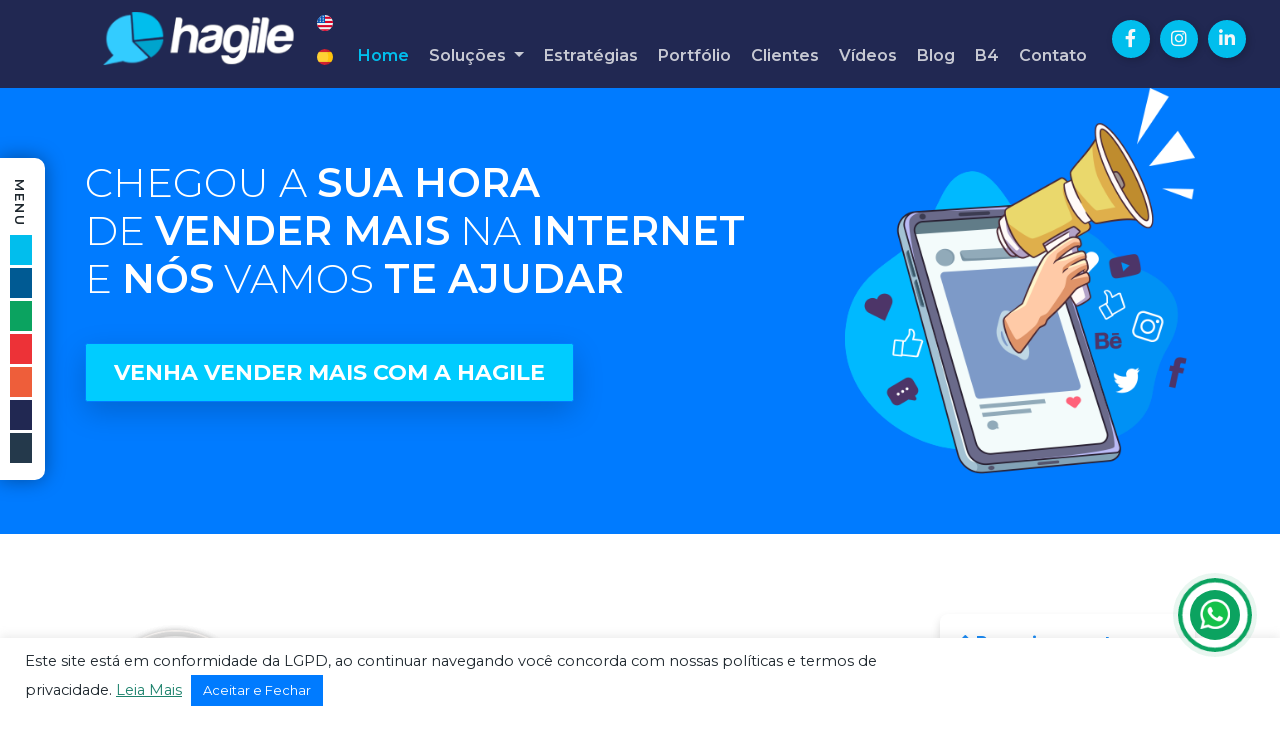

--- FILE ---
content_type: text/html; charset=UTF-8
request_url: https://hagile.com.br/cliente/glendasantos/
body_size: 14527
content:
<!doctype html>
<html  lang="pt-BR">
  <head>
    <!-- Global site tag (gtag.js) - Google Analytics -->
    <script async src="https://www.googletagmanager.com/gtag/js?id=UA-32688820-1"></script>
    <script>
    window.dataLayer = window.dataLayer || [];
    function gtag(){dataLayer.push(arguments);}
    gtag('js', new Date());

    gtag('config', 'UA-32688820-1');
    </script>

    <script>
    (function(h,o,u,n,d) {
        h=h[d]=h[d]||{q:[],onReady:function(c){h.q.push(c)}}
        d=o.createElement(u);d.async=1;d.src=n
        n=o.getElementsByTagName(u)[0];n.parentNode.insertBefore(d,n)
    })(window,document,'script','https://www.datadoghq-browser-agent.com/datadog-rum.js','DD_RUM')
    DD_RUM.onReady(function() {
        DD_RUM.init({
        clientToken: 'pubace8c22de2fd2cd4a72148f326327a93',
        applicationId: 'db4f2a25-3d08-4b81-a34f-ba9e1407ca02',
        site: 'datadoghq.com',
        service:'hagile',
        // Specify a version number to identify the deployed version of your application in Datadog 
        // version: '1.0.0',
        sampleRate: 100,
        trackInteractions: true,
        })
    })
    </script>

    <!-- Required meta tags -->
    <meta UTF-8>
    <meta name="author" content="E.S Design">
    <meta name="description" content="Somos a Hagile Agência digital, especialista em Criação de Sites, Portais, Lojas Virtuais,  Gerenciamento de redes sociais, Marketing Digital e SEO em Recife."/>
    <meta name="title" content="Criação de Sites em Recife | Hagile Agência Digital" />
    <meta name="keywords" content="criação de sites recife, criação de sites em recife, desenvolvimento de sites, desenvolvimento de sites em recife, social media recife, sites recife, sites em recife, criação de site, sites recife, criar loja virtual, criação de website, criar websites, website recife, desenvolvimento de website recife, e-commerce recife, ecommerce recife, criar ecommerce recife, criar e-commerce recife, criação de e-commerce recife, criação de e-commerce em recife, quero criar site em recife" />
    <meta name="reply-to" content="https://www.hagile.com.br">
    <meta name="copyright" content="https://www.hagile.com.br" />
    <meta name="author" content="Hagile | Agência Digital"/>
    <meta name="creator" content="Hagile | Agência Digital"/>
    <meta name="creator.adress" content="atendimento@hagile.com.br" />
    <meta name="resource-type" content="document" />  
    <meta name="robots" content="index, follow" />
    <meta name="rating" content="General" />
    <meta name="viewport" content="width=device-width, initial-scale=1, shrink-to-fit=no">

    <meta property="og:locale" content="pt_BR">
    <meta property="og:image" content="https://www.hagile.com.br/cover.png">
    <meta property="og:type" content="website">    
    <meta property="og:url" content="https://www.hagile.com.br">
    <meta property="og:title" content="Desenvolvimentos de sites, conteúdo digital, social media, otimização de site SEO | +55 81 3034.4042">
    <meta property="og:site_name" content="Hagile Agência Digital">
    <meta property="og:description" content="Somos a Hagile Agência digital, especialista em Criação de Sites, Portais, Lojas Virtuais,  Gerenciamento de redes sociais, Marketing Digital e SEO em Recife.">
    <meta property="og:image" content="img/hagile.jpg">

    <!-- FAV ICONS -->
    <link rel="canonical" href="https://www.hagile.com.br/" />
    <link rel="apple-touch-icon" sizes="180x180" href="https://hagile.com.br/wp-content/themes/hagile/assets/img/favicon/apple-touch-icon.png">
    <link rel="icon" type="image/png" sizes="32x32" href="https://hagile.com.br/wp-content/themes/hagile/assets/img/favicon/favicon-32x32.png">
    <link rel="icon" type="image/png" sizes="16x16" href="https://hagile.com.br/wp-content/themes/hagile/assets/img/favicon/favicon-16x16.png">
    <link rel="manifest" href="https://hagile.com.br/wp-content/themes/hagile/assets/img/favicon/manifest.json">
    <link rel="mask-icon" href="https://hagile.com.br/wp-content/themes/hagile/assets/img/favicon/favicon-32x32.png" color="#01beed">
    <meta name="msapplication-TileColor" content="#01beed">
    <meta name="theme-color" content="#01beed">
    <link rel="shortcut icon" href="https://hagile.com.br/wp-content/themes/hagile/assets/img/favicon/favicon-32x32.png" type="image/x-icon">
    <link rel="icon" href="https://hagile.com.br/wp-content/themes/hagile/assets/img/favicon/favicon.ico" type="image/x-icon">
    <!-- Widget do selo do Calendly - início -->
    <link href="https://assets.calendly.com/assets/external/widget.css" rel="stylesheet">
    <script src="https://assets.calendly.com/assets/external/widget.js" type="text/javascript" async></script>
    <script type="text/javascript">window.onload = function() { Calendly.initBadgeWidget({ url: 'https://calendly.com/comercial_gerencia', text: 'Agende uma reunião conosco', color: '#00a2ff', textColor: '#ffffff', branding: false }); }</script>
    <!-- Widget do selo do Calendly - fim -->

    <!-- Global site tag (gtag.js) - Google Analytics -->
    <script async src="https://www.googletagmanager.com/gtag/js?id=UA-32688820-1"></script>
    <script async src="https://www.googletagmanager.com/gtag/js?id=AW-1000905822"></script>
    <script>
    window.dataLayer = window.dataLayer || [];
    function gtag(){
        dataLayer.push(arguments);
    }
    gtag('js', new Date());

    gtag('config', 'UA-32688820-1');
    gtag('config'. 'AW-1000905822');
    </script>

    <!-- Event snippet for [Lead] Cadastro Hagile conversion page
    In your html page, add the snippet and call gtag_report_conversion when someone clicks on the chosen link or button. -->
    <script>
        function gtag_report_conversion(url) {
            var callback = function () {
                if (typeof(url) != 'undefined') {
                window.location = url;
                }
            };
            gtag('event', 'conversion', {
                'send_to': 'AW-1000905822/vdodCK6QobQBEN64ot0D',
                'event_callback': callback
            });
            return false;
        }
    </script>

    <!-- COMMENTS FACEBOOK -->
    <div id="fb-root"></div>
    <script async defer crossorigin="anonymous" src="https://connect.facebook.net/pt_BR/sdk.js#xfbml=1&version=v8.0&appId=269793114422068&autoLogAppEvents=1" nonce="mTFx7NDw"></script>
    
    <!-- RECAPTCHA -->
    <!-- <script src='https://www.google.com/recaptcha/api.js'></script> -->
    <script src="https://js.hcaptcha.com/1/api.js" async defer></script>

    <!-- ADD HEAD WORDPRESS -->
    <meta name='robots' content='index, follow, max-image-preview:large, max-snippet:-1, max-video-preview:-1' />
	<style>img:is([sizes="auto" i], [sizes^="auto," i]) { contain-intrinsic-size: 3000px 1500px }</style>
	
	<!-- This site is optimized with the Yoast SEO plugin v26.1.1 - https://yoast.com/wordpress/plugins/seo/ -->
	<title>Glenda santos - Hagile Agência Digital</title>
	<link rel="canonical" href="https://hagile.com.br/cliente/glendasantos/" />
	<meta property="og:locale" content="pt_BR" />
	<meta property="og:type" content="article" />
	<meta property="og:title" content="Glenda santos - Hagile Agência Digital" />
	<meta property="og:url" content="https://hagile.com.br/cliente/glendasantos/" />
	<meta property="og:site_name" content="Hagile Agência Digital" />
	<meta property="article:publisher" content="https://www.facebook.com/HagileAgenciaDigital" />
	<meta property="article:modified_time" content="2020-08-14T19:52:53+00:00" />
	<meta property="og:image" content="https://hagile.com.br/wp-content/uploads/2020/08/glendasantos.png" />
	<meta property="og:image:width" content="180" />
	<meta property="og:image:height" content="180" />
	<meta property="og:image:type" content="image/png" />
	<meta name="twitter:card" content="summary_large_image" />
	<script type="application/ld+json" class="yoast-schema-graph">{"@context":"https://schema.org","@graph":[{"@type":"WebPage","@id":"https://hagile.com.br/cliente/glendasantos/","url":"https://hagile.com.br/cliente/glendasantos/","name":"Glenda santos - Hagile Agência Digital","isPartOf":{"@id":"https://hagile.com.br/#website"},"primaryImageOfPage":{"@id":"https://hagile.com.br/cliente/glendasantos/#primaryimage"},"image":{"@id":"https://hagile.com.br/cliente/glendasantos/#primaryimage"},"thumbnailUrl":"https://hagile.com.br/wp-content/uploads/2020/08/glendasantos.png","datePublished":"2020-08-14T05:41:55+00:00","dateModified":"2020-08-14T19:52:53+00:00","breadcrumb":{"@id":"https://hagile.com.br/cliente/glendasantos/#breadcrumb"},"inLanguage":"pt-BR","potentialAction":[{"@type":"ReadAction","target":["https://hagile.com.br/cliente/glendasantos/"]}]},{"@type":"ImageObject","inLanguage":"pt-BR","@id":"https://hagile.com.br/cliente/glendasantos/#primaryimage","url":"https://hagile.com.br/wp-content/uploads/2020/08/glendasantos.png","contentUrl":"https://hagile.com.br/wp-content/uploads/2020/08/glendasantos.png","width":180,"height":180,"caption":"glendasantos"},{"@type":"BreadcrumbList","@id":"https://hagile.com.br/cliente/glendasantos/#breadcrumb","itemListElement":[{"@type":"ListItem","position":1,"name":"Início","item":"https://hagile.com.br/"},{"@type":"ListItem","position":2,"name":"Clientes","item":"https://hagile.com.br/cliente/"},{"@type":"ListItem","position":3,"name":"Glenda santos"}]},{"@type":"WebSite","@id":"https://hagile.com.br/#website","url":"https://hagile.com.br/","name":"Hagile Agência Digital","description":"Criação de sites em Recife | Desenvolvimento de sites Recife | Hagile","potentialAction":[{"@type":"SearchAction","target":{"@type":"EntryPoint","urlTemplate":"https://hagile.com.br/?s={search_term_string}"},"query-input":{"@type":"PropertyValueSpecification","valueRequired":true,"valueName":"search_term_string"}}],"inLanguage":"pt-BR"}]}</script>
	<!-- / Yoast SEO plugin. -->


<script type="text/javascript">
/* <![CDATA[ */
window._wpemojiSettings = {"baseUrl":"https:\/\/s.w.org\/images\/core\/emoji\/16.0.1\/72x72\/","ext":".png","svgUrl":"https:\/\/s.w.org\/images\/core\/emoji\/16.0.1\/svg\/","svgExt":".svg","source":{"concatemoji":"https:\/\/hagile.com.br\/wp-includes\/js\/wp-emoji-release.min.js?ver=6.8.3"}};
/*! This file is auto-generated */
!function(s,n){var o,i,e;function c(e){try{var t={supportTests:e,timestamp:(new Date).valueOf()};sessionStorage.setItem(o,JSON.stringify(t))}catch(e){}}function p(e,t,n){e.clearRect(0,0,e.canvas.width,e.canvas.height),e.fillText(t,0,0);var t=new Uint32Array(e.getImageData(0,0,e.canvas.width,e.canvas.height).data),a=(e.clearRect(0,0,e.canvas.width,e.canvas.height),e.fillText(n,0,0),new Uint32Array(e.getImageData(0,0,e.canvas.width,e.canvas.height).data));return t.every(function(e,t){return e===a[t]})}function u(e,t){e.clearRect(0,0,e.canvas.width,e.canvas.height),e.fillText(t,0,0);for(var n=e.getImageData(16,16,1,1),a=0;a<n.data.length;a++)if(0!==n.data[a])return!1;return!0}function f(e,t,n,a){switch(t){case"flag":return n(e,"\ud83c\udff3\ufe0f\u200d\u26a7\ufe0f","\ud83c\udff3\ufe0f\u200b\u26a7\ufe0f")?!1:!n(e,"\ud83c\udde8\ud83c\uddf6","\ud83c\udde8\u200b\ud83c\uddf6")&&!n(e,"\ud83c\udff4\udb40\udc67\udb40\udc62\udb40\udc65\udb40\udc6e\udb40\udc67\udb40\udc7f","\ud83c\udff4\u200b\udb40\udc67\u200b\udb40\udc62\u200b\udb40\udc65\u200b\udb40\udc6e\u200b\udb40\udc67\u200b\udb40\udc7f");case"emoji":return!a(e,"\ud83e\udedf")}return!1}function g(e,t,n,a){var r="undefined"!=typeof WorkerGlobalScope&&self instanceof WorkerGlobalScope?new OffscreenCanvas(300,150):s.createElement("canvas"),o=r.getContext("2d",{willReadFrequently:!0}),i=(o.textBaseline="top",o.font="600 32px Arial",{});return e.forEach(function(e){i[e]=t(o,e,n,a)}),i}function t(e){var t=s.createElement("script");t.src=e,t.defer=!0,s.head.appendChild(t)}"undefined"!=typeof Promise&&(o="wpEmojiSettingsSupports",i=["flag","emoji"],n.supports={everything:!0,everythingExceptFlag:!0},e=new Promise(function(e){s.addEventListener("DOMContentLoaded",e,{once:!0})}),new Promise(function(t){var n=function(){try{var e=JSON.parse(sessionStorage.getItem(o));if("object"==typeof e&&"number"==typeof e.timestamp&&(new Date).valueOf()<e.timestamp+604800&&"object"==typeof e.supportTests)return e.supportTests}catch(e){}return null}();if(!n){if("undefined"!=typeof Worker&&"undefined"!=typeof OffscreenCanvas&&"undefined"!=typeof URL&&URL.createObjectURL&&"undefined"!=typeof Blob)try{var e="postMessage("+g.toString()+"("+[JSON.stringify(i),f.toString(),p.toString(),u.toString()].join(",")+"));",a=new Blob([e],{type:"text/javascript"}),r=new Worker(URL.createObjectURL(a),{name:"wpTestEmojiSupports"});return void(r.onmessage=function(e){c(n=e.data),r.terminate(),t(n)})}catch(e){}c(n=g(i,f,p,u))}t(n)}).then(function(e){for(var t in e)n.supports[t]=e[t],n.supports.everything=n.supports.everything&&n.supports[t],"flag"!==t&&(n.supports.everythingExceptFlag=n.supports.everythingExceptFlag&&n.supports[t]);n.supports.everythingExceptFlag=n.supports.everythingExceptFlag&&!n.supports.flag,n.DOMReady=!1,n.readyCallback=function(){n.DOMReady=!0}}).then(function(){return e}).then(function(){var e;n.supports.everything||(n.readyCallback(),(e=n.source||{}).concatemoji?t(e.concatemoji):e.wpemoji&&e.twemoji&&(t(e.twemoji),t(e.wpemoji)))}))}((window,document),window._wpemojiSettings);
/* ]]> */
</script>
<style id='wp-emoji-styles-inline-css' type='text/css'>

	img.wp-smiley, img.emoji {
		display: inline !important;
		border: none !important;
		box-shadow: none !important;
		height: 1em !important;
		width: 1em !important;
		margin: 0 0.07em !important;
		vertical-align: -0.1em !important;
		background: none !important;
		padding: 0 !important;
	}
</style>
<link rel='stylesheet' id='wp-block-library-css' href='https://hagile.com.br/wp-includes/css/dist/block-library/style.min.css?ver=6.8.3' type='text/css' media='all' />
<style id='classic-theme-styles-inline-css' type='text/css'>
/*! This file is auto-generated */
.wp-block-button__link{color:#fff;background-color:#32373c;border-radius:9999px;box-shadow:none;text-decoration:none;padding:calc(.667em + 2px) calc(1.333em + 2px);font-size:1.125em}.wp-block-file__button{background:#32373c;color:#fff;text-decoration:none}
</style>
<style id='global-styles-inline-css' type='text/css'>
:root{--wp--preset--aspect-ratio--square: 1;--wp--preset--aspect-ratio--4-3: 4/3;--wp--preset--aspect-ratio--3-4: 3/4;--wp--preset--aspect-ratio--3-2: 3/2;--wp--preset--aspect-ratio--2-3: 2/3;--wp--preset--aspect-ratio--16-9: 16/9;--wp--preset--aspect-ratio--9-16: 9/16;--wp--preset--color--black: #000000;--wp--preset--color--cyan-bluish-gray: #abb8c3;--wp--preset--color--white: #ffffff;--wp--preset--color--pale-pink: #f78da7;--wp--preset--color--vivid-red: #cf2e2e;--wp--preset--color--luminous-vivid-orange: #ff6900;--wp--preset--color--luminous-vivid-amber: #fcb900;--wp--preset--color--light-green-cyan: #7bdcb5;--wp--preset--color--vivid-green-cyan: #00d084;--wp--preset--color--pale-cyan-blue: #8ed1fc;--wp--preset--color--vivid-cyan-blue: #0693e3;--wp--preset--color--vivid-purple: #9b51e0;--wp--preset--gradient--vivid-cyan-blue-to-vivid-purple: linear-gradient(135deg,rgba(6,147,227,1) 0%,rgb(155,81,224) 100%);--wp--preset--gradient--light-green-cyan-to-vivid-green-cyan: linear-gradient(135deg,rgb(122,220,180) 0%,rgb(0,208,130) 100%);--wp--preset--gradient--luminous-vivid-amber-to-luminous-vivid-orange: linear-gradient(135deg,rgba(252,185,0,1) 0%,rgba(255,105,0,1) 100%);--wp--preset--gradient--luminous-vivid-orange-to-vivid-red: linear-gradient(135deg,rgba(255,105,0,1) 0%,rgb(207,46,46) 100%);--wp--preset--gradient--very-light-gray-to-cyan-bluish-gray: linear-gradient(135deg,rgb(238,238,238) 0%,rgb(169,184,195) 100%);--wp--preset--gradient--cool-to-warm-spectrum: linear-gradient(135deg,rgb(74,234,220) 0%,rgb(151,120,209) 20%,rgb(207,42,186) 40%,rgb(238,44,130) 60%,rgb(251,105,98) 80%,rgb(254,248,76) 100%);--wp--preset--gradient--blush-light-purple: linear-gradient(135deg,rgb(255,206,236) 0%,rgb(152,150,240) 100%);--wp--preset--gradient--blush-bordeaux: linear-gradient(135deg,rgb(254,205,165) 0%,rgb(254,45,45) 50%,rgb(107,0,62) 100%);--wp--preset--gradient--luminous-dusk: linear-gradient(135deg,rgb(255,203,112) 0%,rgb(199,81,192) 50%,rgb(65,88,208) 100%);--wp--preset--gradient--pale-ocean: linear-gradient(135deg,rgb(255,245,203) 0%,rgb(182,227,212) 50%,rgb(51,167,181) 100%);--wp--preset--gradient--electric-grass: linear-gradient(135deg,rgb(202,248,128) 0%,rgb(113,206,126) 100%);--wp--preset--gradient--midnight: linear-gradient(135deg,rgb(2,3,129) 0%,rgb(40,116,252) 100%);--wp--preset--font-size--small: 13px;--wp--preset--font-size--medium: 20px;--wp--preset--font-size--large: 36px;--wp--preset--font-size--x-large: 42px;--wp--preset--spacing--20: 0.44rem;--wp--preset--spacing--30: 0.67rem;--wp--preset--spacing--40: 1rem;--wp--preset--spacing--50: 1.5rem;--wp--preset--spacing--60: 2.25rem;--wp--preset--spacing--70: 3.38rem;--wp--preset--spacing--80: 5.06rem;--wp--preset--shadow--natural: 6px 6px 9px rgba(0, 0, 0, 0.2);--wp--preset--shadow--deep: 12px 12px 50px rgba(0, 0, 0, 0.4);--wp--preset--shadow--sharp: 6px 6px 0px rgba(0, 0, 0, 0.2);--wp--preset--shadow--outlined: 6px 6px 0px -3px rgba(255, 255, 255, 1), 6px 6px rgba(0, 0, 0, 1);--wp--preset--shadow--crisp: 6px 6px 0px rgba(0, 0, 0, 1);}:where(.is-layout-flex){gap: 0.5em;}:where(.is-layout-grid){gap: 0.5em;}body .is-layout-flex{display: flex;}.is-layout-flex{flex-wrap: wrap;align-items: center;}.is-layout-flex > :is(*, div){margin: 0;}body .is-layout-grid{display: grid;}.is-layout-grid > :is(*, div){margin: 0;}:where(.wp-block-columns.is-layout-flex){gap: 2em;}:where(.wp-block-columns.is-layout-grid){gap: 2em;}:where(.wp-block-post-template.is-layout-flex){gap: 1.25em;}:where(.wp-block-post-template.is-layout-grid){gap: 1.25em;}.has-black-color{color: var(--wp--preset--color--black) !important;}.has-cyan-bluish-gray-color{color: var(--wp--preset--color--cyan-bluish-gray) !important;}.has-white-color{color: var(--wp--preset--color--white) !important;}.has-pale-pink-color{color: var(--wp--preset--color--pale-pink) !important;}.has-vivid-red-color{color: var(--wp--preset--color--vivid-red) !important;}.has-luminous-vivid-orange-color{color: var(--wp--preset--color--luminous-vivid-orange) !important;}.has-luminous-vivid-amber-color{color: var(--wp--preset--color--luminous-vivid-amber) !important;}.has-light-green-cyan-color{color: var(--wp--preset--color--light-green-cyan) !important;}.has-vivid-green-cyan-color{color: var(--wp--preset--color--vivid-green-cyan) !important;}.has-pale-cyan-blue-color{color: var(--wp--preset--color--pale-cyan-blue) !important;}.has-vivid-cyan-blue-color{color: var(--wp--preset--color--vivid-cyan-blue) !important;}.has-vivid-purple-color{color: var(--wp--preset--color--vivid-purple) !important;}.has-black-background-color{background-color: var(--wp--preset--color--black) !important;}.has-cyan-bluish-gray-background-color{background-color: var(--wp--preset--color--cyan-bluish-gray) !important;}.has-white-background-color{background-color: var(--wp--preset--color--white) !important;}.has-pale-pink-background-color{background-color: var(--wp--preset--color--pale-pink) !important;}.has-vivid-red-background-color{background-color: var(--wp--preset--color--vivid-red) !important;}.has-luminous-vivid-orange-background-color{background-color: var(--wp--preset--color--luminous-vivid-orange) !important;}.has-luminous-vivid-amber-background-color{background-color: var(--wp--preset--color--luminous-vivid-amber) !important;}.has-light-green-cyan-background-color{background-color: var(--wp--preset--color--light-green-cyan) !important;}.has-vivid-green-cyan-background-color{background-color: var(--wp--preset--color--vivid-green-cyan) !important;}.has-pale-cyan-blue-background-color{background-color: var(--wp--preset--color--pale-cyan-blue) !important;}.has-vivid-cyan-blue-background-color{background-color: var(--wp--preset--color--vivid-cyan-blue) !important;}.has-vivid-purple-background-color{background-color: var(--wp--preset--color--vivid-purple) !important;}.has-black-border-color{border-color: var(--wp--preset--color--black) !important;}.has-cyan-bluish-gray-border-color{border-color: var(--wp--preset--color--cyan-bluish-gray) !important;}.has-white-border-color{border-color: var(--wp--preset--color--white) !important;}.has-pale-pink-border-color{border-color: var(--wp--preset--color--pale-pink) !important;}.has-vivid-red-border-color{border-color: var(--wp--preset--color--vivid-red) !important;}.has-luminous-vivid-orange-border-color{border-color: var(--wp--preset--color--luminous-vivid-orange) !important;}.has-luminous-vivid-amber-border-color{border-color: var(--wp--preset--color--luminous-vivid-amber) !important;}.has-light-green-cyan-border-color{border-color: var(--wp--preset--color--light-green-cyan) !important;}.has-vivid-green-cyan-border-color{border-color: var(--wp--preset--color--vivid-green-cyan) !important;}.has-pale-cyan-blue-border-color{border-color: var(--wp--preset--color--pale-cyan-blue) !important;}.has-vivid-cyan-blue-border-color{border-color: var(--wp--preset--color--vivid-cyan-blue) !important;}.has-vivid-purple-border-color{border-color: var(--wp--preset--color--vivid-purple) !important;}.has-vivid-cyan-blue-to-vivid-purple-gradient-background{background: var(--wp--preset--gradient--vivid-cyan-blue-to-vivid-purple) !important;}.has-light-green-cyan-to-vivid-green-cyan-gradient-background{background: var(--wp--preset--gradient--light-green-cyan-to-vivid-green-cyan) !important;}.has-luminous-vivid-amber-to-luminous-vivid-orange-gradient-background{background: var(--wp--preset--gradient--luminous-vivid-amber-to-luminous-vivid-orange) !important;}.has-luminous-vivid-orange-to-vivid-red-gradient-background{background: var(--wp--preset--gradient--luminous-vivid-orange-to-vivid-red) !important;}.has-very-light-gray-to-cyan-bluish-gray-gradient-background{background: var(--wp--preset--gradient--very-light-gray-to-cyan-bluish-gray) !important;}.has-cool-to-warm-spectrum-gradient-background{background: var(--wp--preset--gradient--cool-to-warm-spectrum) !important;}.has-blush-light-purple-gradient-background{background: var(--wp--preset--gradient--blush-light-purple) !important;}.has-blush-bordeaux-gradient-background{background: var(--wp--preset--gradient--blush-bordeaux) !important;}.has-luminous-dusk-gradient-background{background: var(--wp--preset--gradient--luminous-dusk) !important;}.has-pale-ocean-gradient-background{background: var(--wp--preset--gradient--pale-ocean) !important;}.has-electric-grass-gradient-background{background: var(--wp--preset--gradient--electric-grass) !important;}.has-midnight-gradient-background{background: var(--wp--preset--gradient--midnight) !important;}.has-small-font-size{font-size: var(--wp--preset--font-size--small) !important;}.has-medium-font-size{font-size: var(--wp--preset--font-size--medium) !important;}.has-large-font-size{font-size: var(--wp--preset--font-size--large) !important;}.has-x-large-font-size{font-size: var(--wp--preset--font-size--x-large) !important;}
:where(.wp-block-post-template.is-layout-flex){gap: 1.25em;}:where(.wp-block-post-template.is-layout-grid){gap: 1.25em;}
:where(.wp-block-columns.is-layout-flex){gap: 2em;}:where(.wp-block-columns.is-layout-grid){gap: 2em;}
:root :where(.wp-block-pullquote){font-size: 1.5em;line-height: 1.6;}
</style>
<link rel='stylesheet' id='cookie-law-info-css' href='https://hagile.com.br/wp-content/plugins/cookie-law-info/public/css/cookie-law-info-public.css?ver=1.9.1' type='text/css' media='all' />
<link rel='stylesheet' id='cookie-law-info-gdpr-css' href='https://hagile.com.br/wp-content/plugins/cookie-law-info/public/css/cookie-law-info-gdpr.css?ver=1.9.1' type='text/css' media='all' />
<link rel='stylesheet' id='bootstrap-css' href='https://hagile.com.br/wp-content/themes/hagile/assets/css/bootstrap4.5.1.min.css?ver=6.8.3' type='text/css' media='all' />
<link rel='stylesheet' id='fontawesome-css' href='https://hagile.com.br/wp-content/themes/hagile/assets/font-awesome/css/all.min.css?ver=6.8.3' type='text/css' media='all' />
<link rel='stylesheet' id='slick-css' href='https://hagile.com.br/wp-content/themes/hagile/assets/css/slick.css?ver=6.8.3' type='text/css' media='all' />
<link rel='stylesheet' id='slickTheme-css' href='https://hagile.com.br/wp-content/themes/hagile/assets/css/slick-theme.css?ver=6.8.3' type='text/css' media='all' />
<link rel='stylesheet' id='lity-css' href='https://hagile.com.br/wp-content/themes/hagile/assets/css/lity.css?ver=6.8.3' type='text/css' media='all' />
<link rel='stylesheet' id='main-css' href='https://hagile.com.br/wp-content/themes/hagile/assets/css/main.css?ver=6.8.3' type='text/css' media='all' />
<script type="text/javascript" src="https://hagile.com.br/wp-includes/js/jquery/jquery.min.js?ver=3.7.1" id="jquery-core-js"></script>
<script type="text/javascript" src="https://hagile.com.br/wp-includes/js/jquery/jquery-migrate.min.js?ver=3.4.1" id="jquery-migrate-js"></script>
<script type="text/javascript" id="cookie-law-info-js-extra">
/* <![CDATA[ */
var Cli_Data = {"nn_cookie_ids":[],"cookielist":[],"ccpaEnabled":"","ccpaRegionBased":"","ccpaBarEnabled":"","ccpaType":"gdpr","js_blocking":"1","custom_integration":"","triggerDomRefresh":""};
var cli_cookiebar_settings = {"animate_speed_hide":"500","animate_speed_show":"500","background":"#FFF","border":"#b1a6a6c2","border_on":"","button_1_button_colour":"#007bff","button_1_button_hover":"#0062cc","button_1_link_colour":"#fff","button_1_as_button":"1","button_1_new_win":"","button_2_button_colour":"#333","button_2_button_hover":"#292929","button_2_link_colour":"#1e836d","button_2_as_button":"","button_2_hidebar":"","button_3_button_colour":"#3566bb","button_3_button_hover":"#2a5296","button_3_link_colour":"#fff","button_3_as_button":"1","button_3_new_win":"","button_4_button_colour":"#000","button_4_button_hover":"#000000","button_4_link_colour":"#333333","button_4_as_button":"","font_family":"inherit","header_fix":"","notify_animate_hide":"1","notify_animate_show":"","notify_div_id":"#cookie-law-info-bar","notify_position_horizontal":"right","notify_position_vertical":"bottom","scroll_close":"","scroll_close_reload":"","accept_close_reload":"","reject_close_reload":"","showagain_tab":"","showagain_background":"#fff","showagain_border":"#000","showagain_div_id":"#cookie-law-info-again","showagain_x_position":"100px","text":"#1e272e","show_once_yn":"","show_once":"10000","logging_on":"","as_popup":"","popup_overlay":"1","bar_heading_text":"","cookie_bar_as":"banner","popup_showagain_position":"bottom-right","widget_position":"left"};
var log_object = {"ajax_url":"https:\/\/hagile.com.br\/wp-admin\/admin-ajax.php"};
/* ]]> */
</script>
<script type="text/javascript" src="https://hagile.com.br/wp-content/plugins/cookie-law-info/public/js/cookie-law-info-public.js?ver=1.9.1" id="cookie-law-info-js"></script>
<link rel="https://api.w.org/" href="https://hagile.com.br/wp-json/" /><link rel="EditURI" type="application/rsd+xml" title="RSD" href="https://hagile.com.br/xmlrpc.php?rsd" />
<link rel='shortlink' href='https://hagile.com.br/?p=594' />
<link rel="alternate" title="oEmbed (JSON)" type="application/json+oembed" href="https://hagile.com.br/wp-json/oembed/1.0/embed?url=https%3A%2F%2Fhagile.com.br%2Fcliente%2Fglendasantos%2F" />
<link rel="alternate" title="oEmbed (XML)" type="text/xml+oembed" href="https://hagile.com.br/wp-json/oembed/1.0/embed?url=https%3A%2F%2Fhagile.com.br%2Fcliente%2Fglendasantos%2F&#038;format=xml" />
		<script>
			document.documentElement.className = document.documentElement.className.replace( 'no-js', 'js' );
		</script>
				<style>
			.no-js img.lazyload { display: none; }
			figure.wp-block-image img.lazyloading { min-width: 150px; }
							.lazyload { opacity: 0; }
				.lazyloading {
					border: 0 !important;
					opacity: 1;
					background: rgba(255, 255, 255, 0) url('https://hagile.com.br/wp-content/plugins/wp-smushit/app/assets/images/smush-lazyloader-2.gif') no-repeat center !important;
					background-size: 16px auto !important;
				}
					</style>
		  </head>
  <body data-rsssl=1>

                <div class="fixed-menu" data-wow-delay="0.4s">
                <ul>
                    <li>
                        <a href="https://hagile.com.br/#home">
                            <span>TOPO</span>
                        </a>
                    </li>
                                
                    <li>
                        <a href="https://hagile.com.br/#solucoes">
                            <span>SOLUÇÕES</span>
                        </a>
                    </li>

                    <li>
                        <a href="https://hagile.com.br/#estrategia">
                            <span>ESTRATÉGIAS</span>
                        </a>
                    </li>
                    <li>
                        <a href="portfolios">
                            <span>PORTFÓLIO</span>
                        </a>
                    </li>
                    <li>
                        <a href="clientes">
                            <span>CLIENTES</span>
                        </a>
                    </li>
                    <li>
                        <a href="https://www.youtube.com/channel/UC1Ha5PwaFFoGhhutbqKu-Nw/videos" target="_blank">
                            <span>Vídeos</span>
                        </a>
                    </li>
                    <li>
                        <a href="blog">
                            <span>BLOG</span>
                        </a>
                    </li>
                    <li>
                        <a href="https://hagile.com.br/#contato">
                            <span>CONTATO</span>
                        </a>
                    </li>
                </ul>
            </div>
    
    <!-- HEADER -->
    <header class="header--single" id="home">
        <div class="expand-container">
            
            <!-- social icons phone -->
<div class="socialIcon__list d-flex d-md-none pt-3 wow fadeInDown" data-wow-delay="0.3s">
    <ul>
        <li>
            <a class="icon-footer" href="https://www.facebook.com/HagileAgenciaDigital" target="_blank" aria-label="facebook da hagile" rel="noopener">
                <i class="fab fa-facebook-f"></i>
            </a>
        </li>
        <li>
            <a class="icon-footer" href="https://www.instagram.com/hagiledigital/" target="_blank" aria-label="instagram da hagile" rel="noopener">
                <i class="fab fa-instagram"></i>
            </a>
        </li>
        <li>
            <a class="icon-footer" href="https://br.linkedin.com/company/hagile-ag-ncia-digital" target="_blank" aria-label="linkedIn da hagile" rel="noopener">
                <i class="fab fa-linkedin-in"></i>
            </a>
        </li>
    </ul>
</div>

<!-- MENU PRINCIPAL -->
<nav class="navbar navbar-expand-lg navbar-light" role="navigation">
    <a class="navbar-brand wow fadeInLeft" href="https://hagile.com.br">
        <h1 class="logo--white text-hide m-0">Hagile Agência Digital</h1>    </a>

    <button class="navbar-toggler animated-button border-0" type="button" data-toggle="collapse" data-target="#mainMenu" aria-controls="mainMenu" aria-expanded="false" aria-label="Toggle navigation" id="main-button">
        <div class="animated-icon" id="main-animated"><span></span><span></span><span></span><span></span></div>
    </button>
    
    <div class="collapse navbar-collapse wow fadeInRight" id="mainMenu">
        <ul class="navbar-nav ml-auto align-items-end mr-lg-4">
            <li class="nav-item nav-item--flag">
                <div class="row">
                    <a class="nav-link pr-md-2" href="https://www.hagile.com.br/english">
                        <img  alt="USA" data-src="https://www.hagile.com.br/wp-content/themes/hagile/assets/img/icon-langusa.png" class="lazyload" src="[data-uri]"><noscript><img src="https://www.hagile.com.br/wp-content/themes/hagile/assets/img/icon-langusa.png" alt="USA"></noscript>
                    </a>
                    <a class="nav-link pr-sm-0 pr-md-5" href="https://www.hagile.com.br/spanish">
                        <img  alt="Spain" data-src="https://www.hagile.com.br/wp-content/themes/hagile/assets/img/icon-langspa.png" class="lazyload" src="[data-uri]"><noscript><img src="https://www.hagile.com.br/wp-content/themes/hagile/assets/img/icon-langspa.png" alt="Spain"></noscript>
                    </a>
                </div>
            </li>
            <li class="nav-item active">
                <a class="nav-link" href="https://hagile.com.br">Home</a>
            </li>
            <li class="nav-item dropdown">
                <a class="nav-link dropdown-toggle" href="#" id="navbarDropdown" role="button" data-toggle="dropdown" aria-haspopup="true" aria-expanded="false">
                    Soluções
                </a>
                <div class="dropdown-menu" aria-labelledby="navbarDropdown">
                    <a class="dropdown-item" href="https://hagile.com.br/servico/criacao-de-sites">Criação de Sites</a>
                    <a class="dropdown-item" href="https://hagile.com.br/servico/desenvolvimento-de-sistemas">Desenvolvimento de Sistemas</a>
                    <a class="dropdown-item" href="https://hagile.com.br/servico/lojas-virtuais">Lojas Virtuais</a>
                    <a class="dropdown-item" href="https://hagile.com.br/servico/impulsione-suas-redes-sociais">Gestão de Redes Sociais</a>
                    <a class="dropdown-item" href="https://hagile.com.br/servico/crie-sua-identidade-visual">Identidade Visual</a>
                    <a class="dropdown-item" href="https://hagile.com.br/servico/lancamentos-digitais">Lançamentos Digitais</a>
                    <a class="dropdown-item" href="https://hagile.com.br/servico/links-patrocinados">Links Patrocinados</a>
                    <a class="dropdown-item" href="https://hagile.com.br/servico/fotos-e-videos">Fotos e Vídeos</a>
                    <a class="dropdown-item" href="https://hagile.com.br/servico/otimizacao">Otimização</a>
                    <a class="dropdown-item" href="https://hagile.com.br/servico/hospedagem">Hospedagem</a>
                    <a class="dropdown-item" href="https://www.b4connect.com.br/lgpd" target="_blank">LGPD - Lei Geral de Proteção aos Dados</a>
                    <a class="dropdown-item" href="https://hagile.com.br/servico/podcast">Podcast</a>
                </div>
            </li>
            <li class="nav-item">
                <a class="nav-link" href="https://hagile.com.br/#estrategia">Estratégias</a>
            </li>
            <li class="nav-item">
                <a class="nav-link" href="portfolios">Portfólio</a>
            </li>
            <li class="nav-item">
                <a class="nav-link" href="clientes">Clientes</a>
            </li>
            <li class="nav-item">
                <a class="nav-link" href="https://www.youtube.com/channel/UC1Ha5PwaFFoGhhutbqKu-Nw/videos" target="_blank">Vídeos</a>
            </li>
            <li class="nav-item">
                <a class="nav-link" href="blog">Blog</a>
            </li>
            <li class="nav-item">
                <a class="nav-link" href="https://www.b4connect.com.br/" target="_blank">B4</a>
            </li>
            <li class="nav-item">
                <a class="nav-link" href="https://hagile.com.br/#contato">Contato</a>
            </li>
           
        </ul>
    </div>

    <div class="socialIcon__list wow fadeInRight" data-wow-delay="0.4s">
        <ul>
            <li>
                <a class="icon-footer" href="https://www.facebook.com/HagileAgenciaDigital" target="_blank" aria-label="facebook da hagile" rel="noopener">
                    <i class="fab fa-facebook-f"></i>
                </a>
            </li>
            <li>
                <a class="icon-footer" href="https://www.instagram.com/hagiledigital/" target="_blank" aria-label="instagram da hagile" rel="noopener">
                    <i class="fab fa-instagram"></i>
                </a>
            </li>
            <li>
                <a class="icon-footer" href="https://br.linkedin.com/company/hagile-ag-ncia-digital" target="_blank" aria-label="linkedIn da hagile" rel="noopener">
                    <i class="fab fa-linkedin-in"></i>
                </a>
            </li>
        </ul>
    </div>
</nav>
            
                <div class="row hero--intern cursiveTxt">
                    
                    
                        <div class="col-12 wow fadeInLeft">
                            <header>
                                <h2></h2>
                                <p></p>
                            </header>
                        </div>

                                            
                </div>

            
        </div>
    </header>
  
<!-- CALL TO ACTION (LANDING PAGE HAGILE) -->
    <section class="robustWebsite cursiveTxt " data-wow-offset="400" style="padding-top: 0px; background-color: #007bff;">
        <div class="container">
            <div class="row align-items-center wow fadeInLeft" data-wow-offset="400" data-wow-delay="0.3s">
                <div class="col-lg-8 order-lg-0 order-1">

                    <header>
                        <h1 style="color: #FFF; font-weight: 350; font-size: 40px;">CHEGOU A <b style="font-weight: 550;">SUA HORA</b><br> DE <b style="font-weight: 550;">VENDER MAIS</b> NA <b style="font-weight: 550;">INTERNET</b><br> E <b style="font-weight: 550;">NÓS</b> VAMOS <b style="font-weight: 550;">TE AJUDAR</b></h1>
                    </header>

                    <div class="btn-cta">
                        <a href="https://hagile.com.br/novostempos/" class="btn btn-primary btn__had shadow-lg" style="background-color: #00ccff; margin-top: 20px; font-size: 22px">VENHA VENDER MAIS COM A HAGILE</a>
                    </div>

                </div>

                <div class="col-lg-4 order-lg-1 order-0 mb-lg-0 mb-4 wow fadeInRight" data-wow-offset="400" data-wow-delay="0.3s" style="text-align-last: right;">
                    <img  alt="imagem"  data-src="https://hagile.com.br/wp-content/themes/hagile/assets/img/sections-home/landing-page-img.png" class="img-fluid lazyload" src="[data-uri]"><noscript><img src="https://hagile.com.br/wp-content/themes/hagile/assets/img/sections-home/landing-page-img.png" alt="imagem" class="img-fluid"></noscript>
                </div>
            </div>
        </div>
    </section>
 
    

  <div class="expand-container blog">
    <div class="row">

      <main class="col-lg-9 col-md-8 mb-3">
        
          <div class="single__blog">
            <img width="180" height="180"   alt="glendasantos" decoding="async" data-srcset="https://hagile.com.br/wp-content/uploads/2020/08/glendasantos.png 180w, https://hagile.com.br/wp-content/uploads/2020/08/glendasantos-150x150.png 150w"  data-src="https://hagile.com.br/wp-content/uploads/2020/08/glendasantos.png" data-sizes="(max-width: 180px) 100vw, 180px" class="img-fluid mb-3 rounded wp-post-image lazyload" src="[data-uri]" /><noscript><img width="180" height="180" src="https://hagile.com.br/wp-content/uploads/2020/08/glendasantos.png" class="img-fluid mb-3 rounded wp-post-image" alt="glendasantos" decoding="async" srcset="https://hagile.com.br/wp-content/uploads/2020/08/glendasantos.png 180w, https://hagile.com.br/wp-content/uploads/2020/08/glendasantos-150x150.png 150w" sizes="(max-width: 180px) 100vw, 180px" /></noscript>  
            <span class="date"><i class="far fa-calendar-alt"></i> 14/08/20</span>
            <h2>Glenda santos</h2>
            <hr>
                      </div>

                      </main>

      <!-- sidebar__here -->
      <div class="col-lg-3 col-md-4">
    <div class="sidebar shadow">
        <header>
            <h3><i class="fas fa-sort"></i> Pesquisar postagens:</h3>

            <div class="search mt-3">
                <form role="search" action="https://hagile.com.br/" method="get" id="searchform">

    <div class="input-group">
        <input type="search" class="form-control" placeholder="Pesquisar" value="" name="s" />
        <div class="input-group-append">
            <button class="btn btn-primary" type="submit">
                <i class="fas fa-search"></i>
            </button>
        </div>
    </div>

    <input type="hidden" name="post_type" value="post" /></form>



             </div>
        </header>

        <!-- last-news -->
        <div class="sidebar__lastPosts mt-5">
            
		<div> 
		<h5 class="font-weight-bold mb-3">Últimos Posts</h5>
		<ul>
											<li>
					<a href="https://hagile.com.br/marketing-digital-em-2026-o-guia-para-marcas-que-querem-liderar/">Marketing digital em 2026: o guia para marcas que querem liderar</a>
									</li>
											<li>
					<a href="https://hagile.com.br/tom-de-voz-da-marca-autenticidade-como-estrategia-nao-como-performance/">Tom de voz da marca: autenticidade como estratégia, não como performance</a>
									</li>
											<li>
					<a href="https://hagile.com.br/gestao-de-ti-eficiente-comeca-com-suporte-proativo-entenda-o-impacto-real/">Gestão de TI eficiente começa com suporte proativo: entenda o impacto real</a>
									</li>
											<li>
					<a href="https://hagile.com.br/a-nova-era-das-midias-sociais-quando-a-autenticidade-redefine-a-estrategia-digital/">A nova era das mídias sociais: quando a autenticidade redefine a estratégia digital</a>
									</li>
											<li>
					<a href="https://hagile.com.br/se-voce-soubesse-o-que-abandonar-seu-proprio-perfil-causa-na-sua-autoridade-a-importancia-de-manter-uma-postura-consistente-nas-redes-sociais/">Se você soubesse o que abandonar seu próprio perfil causa na sua autoridade: a importância de manter uma postura consistente nas redes sociais</a>
									</li>
					</ul>

		</div>        </div>
    </div>
</div>
      <div class="col-12 mb-5 text-md-left text-center">
          <!-- AddToAny BEGIN -->
          <div class="a2a_kit a2a_kit_size_32 a2a_default_style">
          <a class="a2a_dd" href="https://www.addtoany.com/share"></a>
          <a class="a2a_button_facebook"></a>
          <a class="a2a_button_google_gmail"></a>
          <a class="a2a_button_whatsapp"></a>
          <a class="a2a_button_email"></a>
          </div>
          <script async src="https://static.addtoany.com/menu/page.js"></script>
          <!-- AddToAny END -->
      </div>

      <div class="col-12 text-md-left text-center">
          <a href="blog" class="btn btn-primary btn__had"><i class="fas fa-chevron-left"></i> Voltar para as notícias</a>
      </div>

      <div class="col-12 my-5">
        <div class="fb-comments" data-href="https://hagile.com.br/cliente/glendasantos/" data-numposts="6" data-width="100%"></div>      </div>

      <div class="col-12 mb-3">
        <h3>Você deve querer ver também...</h3>
      </div>
        
      
          <div class="col-lg-4 col-md-6 mb-3">
              <article class="blog__card" style="background-image: url('https://hagile.com.br/wp-content/uploads/2026/01/Hagile-1080-x-1350-px-1.png');">
                  <div class="overlay"></div>
                  
                  <div class="blog__body">
                      <span><i class="far fa-calendar-alt"></i> 30/12/25 </span>
                      <a href="https://hagile.com.br/marketing-digital-em-2026-o-guia-para-marcas-que-querem-liderar/">
                          <h4>Marketing digital em 2026: o guia para marcas que querem liderar</h4>
                      </a>
                      <a class="more" href="https://hagile.com.br/marketing-digital-em-2026-o-guia-para-marcas-que-querem-liderar/">Saiba mais <i class="fas fa-chevron-right"></i></a>
                  </div>
              </article>
          </div>

      
          <div class="col-lg-4 col-md-6 mb-3">
              <article class="blog__card" style="background-image: url('https://hagile.com.br/wp-content/uploads/2025/12/Hagile-1080-x-1350-px.png');">
                  <div class="overlay"></div>
                  
                  <div class="blog__body">
                      <span><i class="far fa-calendar-alt"></i> 30/11/25 </span>
                      <a href="https://hagile.com.br/tom-de-voz-da-marca-autenticidade-como-estrategia-nao-como-performance/">
                          <h4>Tom de voz da marca: autenticidade como estratégia, não como performance</h4>
                      </a>
                      <a class="more" href="https://hagile.com.br/tom-de-voz-da-marca-autenticidade-como-estrategia-nao-como-performance/">Saiba mais <i class="fas fa-chevron-right"></i></a>
                  </div>
              </article>
          </div>

      
          <div class="col-lg-4 col-md-6 mb-3">
              <article class="blog__card" style="background-image: url('https://hagile.com.br/wp-content/uploads/2025/12/Copia-de-posts-1080-x-1350-px-2.png');">
                  <div class="overlay"></div>
                  
                  <div class="blog__body">
                      <span><i class="far fa-calendar-alt"></i> 30/11/25 </span>
                      <a href="https://hagile.com.br/gestao-de-ti-eficiente-comeca-com-suporte-proativo-entenda-o-impacto-real/">
                          <h4>Gestão de TI eficiente começa com suporte proativo: entenda o impacto real</h4>
                      </a>
                      <a class="more" href="https://hagile.com.br/gestao-de-ti-eficiente-comeca-com-suporte-proativo-entenda-o-impacto-real/">Saiba mais <i class="fas fa-chevron-right"></i></a>
                  </div>
              </article>
          </div>

      
            

    </div>
  </div>

    <!-- FOOTER -->
    <footer class="footer">
        <div class="container">
            <div class="row py-5">
                <div class="col-lg-4 text-center mb-5 mb-lg-0">
                    <img  alt="logo da hagile versão empilhada"  data-src="https://hagile.com.br/wp-content/themes/hagile/assets/img/logo-white.png" class="img-fluid wow pulse lazyload" src="[data-uri]"><noscript><img src="https://hagile.com.br/wp-content/themes/hagile/assets/img/logo-white.png" alt="logo da hagile versão empilhada" class="img-fluid wow pulse"></noscript>

                    <ul class="footer__mediaList">
                        <li>
                            <a class="icon-footer" href="https://www.facebook.com/HagileAgenciaDigital" target="_blank" aria-label="facebook da hagile" rel="noopener"><i class="fab fa-facebook-f"></i></a>
                        </li>
                        <li>
                            <a class="icon-footer" href="https://www.instagram.com/hagiledigital/" target="_blank" aria-label="instagram da hagile" rel="noopener"><i class="fab fa-instagram"></i></a>
                        </li>
                        <li>
                            <a class="icon-footer" href="https://br.linkedin.com/company/hagile-ag-ncia-digital" target="_blank" aria-label="linkedIn da hagile" rel="noopener"><i class="fab fa-linkedin-in"></i></a>
                        </li>
                    </ul>
                </div>

                <div class="col-lg-2 col-md-12 text-lg-left text-center mb-5 mb-lg-0 wow fadeIn">
                    <ul class="footer__siteMap pl-0">
                        <li><a href="https://hagile.com.br/#home">Home</a></li>
                        <li><a href="https://hagile.com.br/#solucoes">Soluções</a></li>
                        <li><a href="https://hagile.com.br/#estrategia">Estratégias</a></li>
                        <li><a href="portfolios">Portfólio</a></li>
                        <li><a href="clientes">Clientes</a></li>
                        <li><a href="blog">Blog</a></li>
                        <li><a href="https://hagile.com.br/#contato">Contato</a></li>
                    </ul>
                </div>

                <div class="col-lg-6 text-lg-left text-center wow fadeIn">
                    <address class="footer__address">
                        <ul>
                            <li><i class="fas fa-map-marker-alt"></i> Empresarial Wecon IV - Salas 704 a 706, Rua José Aderval Chaves, Nº 78 - Boa Viagem, Recife - PE, CEP: 51.111-030</li>
                            <li><i class="fas fa-phone"></i> (81) 3326-4042 | (81) 3034-4042 | (81) 98814-1162</li>
                            <li><i class="far fa-envelope"></i> contato@hagile.com.br</li>
                            <li><a href="https://hagile.com.br/servico/politica-de-privacidade-lgpd/" style="color: #fff;">LGPD - Política de privacidade de dados e de cookies, direitos e preferências</a></li>
                        </ul>
                    </address>
                </div>
            </div>
        </div>
    </footer>

    <div class="nos py-3 text-center">
        <span>Desenvolvido por nós <i class="fas fa-heart text-danger wow heartBeat" data-wow-iteration="8"></i></span>                                   
    </div>

    <a style="bottom: 80px;" class="wa" href="https://api.whatsapp.com/send?phone=5581988141162&amp;text=Olá,%20estou%20entrando%20em%20contato%20através%20do%20site,%20você%20poderia%20ajudar?" target="_blank" title="botão do whatsapp">
        <img  alt="Botão do WhatsApp" data-src="https://hagile.com.br/wp-content/themes/hagile/assets/img/icons/ico-whatsapp.png" class="lazyload" src="[data-uri]"><noscript><img src="https://hagile.com.br/wp-content/themes/hagile/assets/img/icons/ico-whatsapp.png" alt="Botão do WhatsApp"></noscript>
    </a>

    <!-- ADD FOOTER WORDPRESS -->
    <script type="speculationrules">
{"prefetch":[{"source":"document","where":{"and":[{"href_matches":"\/*"},{"not":{"href_matches":["\/wp-*.php","\/wp-admin\/*","\/wp-content\/uploads\/*","\/wp-content\/*","\/wp-content\/plugins\/*","\/wp-content\/themes\/hagile\/*","\/*\\?(.+)"]}},{"not":{"selector_matches":"a[rel~=\"nofollow\"]"}},{"not":{"selector_matches":".no-prefetch, .no-prefetch a"}}]},"eagerness":"conservative"}]}
</script>
<!--googleoff: all--><div id="cookie-law-info-bar"><span><div class="cli-bar-container cli-style-v2"><div class="cli-bar-message">Este site está em conformidade da LGPD, ao continuar navegando você concorda com nossas políticas e termos de privacidade. <a href='https://hagile.com.br/servico/politica-de-privacidade-lgpd/' id="CONSTANT_OPEN_URL" target="_blank"  class="cli-plugin-main-link"  style="display:inline-block;" >Leia Mais</a> <a role='button' tabindex='0' data-cli_action="accept" id="cookie_action_close_header"  class="medium cli-plugin-button cli-plugin-main-button cookie_action_close_header cli_action_button" style="display:inline-block; ">Aceitar e Fechar</a></div><div class="cli-bar-btn_container"></div></div></span></div><div id="cookie-law-info-again" style="display:none;"><span id="cookie_hdr_showagain">Política de Privacidade & LGPD</span></div><div class="cli-modal" id="cliSettingsPopup" tabindex="-1" role="dialog" aria-labelledby="cliSettingsPopup" aria-hidden="true">
  <div class="cli-modal-dialog" role="document">
    <div class="cli-modal-content cli-bar-popup">
      <button type="button" class="cli-modal-close" id="cliModalClose">
        <svg class="" viewBox="0 0 24 24"><path d="M19 6.41l-1.41-1.41-5.59 5.59-5.59-5.59-1.41 1.41 5.59 5.59-5.59 5.59 1.41 1.41 5.59-5.59 5.59 5.59 1.41-1.41-5.59-5.59z"></path><path d="M0 0h24v24h-24z" fill="none"></path></svg>
        <span class="wt-cli-sr-only">Fechar</span>
      </button>
      <div class="cli-modal-body">
        <div class="cli-container-fluid cli-tab-container">
    <div class="cli-row">
        <div class="cli-col-12 cli-align-items-stretch cli-px-0">
            <div class="cli-privacy-overview">
                <h4>Privacy Overview</h4>                <div class="cli-privacy-content">
                    <div class="cli-privacy-content-text">This website uses cookies to improve your experience while you navigate through the website. Out of these cookies, the cookies that are categorized as necessary are stored on your browser as they are essential for the working of basic functionalities of the website. We also use third-party cookies that help us analyze and understand how you use this website. These cookies will be stored in your browser only with your consent. You also have the option to opt-out of these cookies. But opting out of some of these cookies may have an effect on your browsing experience.</div>
                </div>
                <a class="cli-privacy-readmore" data-readmore-text="Mostrar mais" data-readless-text="Mostrar menos"></a>            </div>
        </div>
        <div class="cli-col-12 cli-align-items-stretch cli-px-0 cli-tab-section-container">
                                                <div class="cli-tab-section">
                        <div class="cli-tab-header">
                            <a role="button" tabindex="0" class="cli-nav-link cli-settings-mobile" data-target="necessary" data-toggle="cli-toggle-tab">
                                Necessário                            </a>
                            <div class="wt-cli-necessary-checkbox">
                        <input type="checkbox" class="cli-user-preference-checkbox"  id="wt-cli-checkbox-necessary" data-id="checkbox-necessary" checked="checked"  />
                        <label class="form-check-label" for="wt-cli-checkbox-necessary">Necessário</label>
                    </div>
                    <span class="cli-necessary-caption">Sempre Ativado</span>                         </div>
                        <div class="cli-tab-content">
                            <div class="cli-tab-pane cli-fade" data-id="necessary">
                                <p>Necessary cookies are absolutely essential for the website to function properly. This category only includes cookies that ensures basic functionalities and security features of the website. These cookies do not store any personal information.</p>
                            </div>
                        </div>
                    </div>
                                                <div class="cli-tab-section">
                        <div class="cli-tab-header">
                            <a role="button" tabindex="0" class="cli-nav-link cli-settings-mobile" data-target="non-necessary" data-toggle="cli-toggle-tab">
                                Não necessário                            </a>
                            <div class="cli-switch">
                        <input type="checkbox" id="wt-cli-checkbox-non-necessary" class="cli-user-preference-checkbox"  data-id="checkbox-non-necessary"  checked='checked' />
                        <label for="wt-cli-checkbox-non-necessary" class="cli-slider" data-cli-enable="Ativado" data-cli-disable="Desativado"><span class="wt-cli-sr-only">Não necessário</span></label>
                    </div>                        </div>
                        <div class="cli-tab-content">
                            <div class="cli-tab-pane cli-fade" data-id="non-necessary">
                                <p>Any cookies that may not be particularly necessary for the website to function and is used specifically to collect user personal data via analytics, ads, other embedded contents are termed as non-necessary cookies. It is mandatory to procure user consent prior to running these cookies on your website.</p>
                            </div>
                        </div>
                    </div>
            
        </div>
    </div>
</div>
      </div>
    </div>
  </div>
</div>
<div class="cli-modal-backdrop cli-fade cli-settings-overlay"></div>
<div class="cli-modal-backdrop cli-fade cli-popupbar-overlay"></div>
<!--googleon: all--><script type="text/javascript" src="https://hagile.com.br/wp-content/plugins/wp-smushit/app/assets/js/smush-lazy-load.min.js?ver=3.6.3" id="smush-lazy-load-js"></script>
<script type="text/javascript" id="smush-lazy-load-js-after">
/* <![CDATA[ */
lazySizes.cfg.nativeLoading={setLoadingAttribute:false,disableListeners:{scroll:true}};lazySizes.init();
/* ]]> */
</script>
<script type="text/javascript" src="https://hagile.com.br/wp-content/themes/hagile/assets/js/jquery-3.5.1.complete.js?ver=1.1" id="jquery-3.5.1.slim.min-js"></script>
<script type="text/javascript" src="https://hagile.com.br/wp-content/themes/hagile/assets/js/popper.min.js?ver=1.1" id="popper-js"></script>
<script type="text/javascript" src="https://hagile.com.br/wp-content/themes/hagile/assets/js/bootstrap.min.js?ver=1.1" id="bootstrap-js"></script>
<script type="text/javascript" src="https://hagile.com.br/wp-content/themes/hagile/assets/js/main.js?ver=1.1" id="main-js"></script>
<script type="text/javascript" src="https://hagile.com.br/wp-content/themes/hagile/assets/js/wow.min.js?ver=1.1" id="wow-js"></script>
<script type="text/javascript" src="https://hagile.com.br/wp-content/themes/hagile/assets/js/slick.js?ver=1.1" id="slick-js"></script>
<script type="text/javascript" src="https://hagile.com.br/wp-content/themes/hagile/assets/js/lity.js?ver=1.1" id="lity-js"></script>
    
    <!-- DEPENDENCIES -->
    <!-- MASK -->
    <script src="https://cdnjs.cloudflare.com/ajax/libs/jquery.mask/1.14.15/jquery.mask.min.js"></script>

    <!-- MODAL FORM -->
    <div class="modal fade mt-5" id="formulario" tabindex="-1" role="dialog" aria-labelledby="exampleModalScrollableTitle" aria-hidden="true">
    <div class="modal-dialog modal-dialog-scrollable" role="document">
        <div class="modal-content">
            <div class="modal-header">
                <h2 class="mb-0">PREENCHA ABAIXO, ESTAMOS <span>PRONTOS</span> PARA ATENDÊ-LO.</h2>
                <button type="button" class="close d-md-none d-block" data-dismiss="modal" aria-label="Close">
                    <span aria-hidden="true" class="text-white">&times;</span>
                </button>
            </div>
            
            <div class="modal-body">
                
                <div class="patternForm">
  <form class="form" action="https://hagile.com.br/wp-content/themes/hagile/utils/enviar-email-hcaptcha.php" id="contact-form" method="post">
    <div class="form-group">
      <input type="text" name="nome" class="form-control rounded-pill" aria-label="nome" placeholder="Nome ou Empresa" required>
    </div>

    <div class="form-group">
      <input type="email" name="email" class="form-control rounded-pill" aria-label="e-mail" placeholder="E-mail" required>
    </div>

    <div class="form-group">
      <input type="tel" name="telefone" class="form-control rounded-pill telefone" aria-label="telefone" placeholder="Telefone" required>
    </div>

    <div class="form-group">
      <label class="sr-only" for="mensagem">Mensagem</label>
      <textarea class="form-control" name="mensagem" placeholder="Mensagem..." id="mensagem" rows="3"></textarea>
    </div>

    <!-- <div class="g-recaptcha mb-2" data-sitekey="6LcYje4UAAAAAFINgIkW70onFmHmwl6uLju7qDxY"></div> -->
    <div class="h-captcha mb-2" data-sitekey="c553e43e-71ab-477c-b75f-e48c1263d9e6"></div>

    <button type="submit" class="btn btn-primary w-100 rounded-pill mt-3" aria-label="comece agora"><b>Fale Conosco!</b></button>
  </form>

  <div class="another-option">
    <span>Ou se preferir... <br> Fale Conosco via <a href="https://api.whatsapp.com/send?phone=5581988141162&text=Ol%C3%A1,%20estou%20entrando%20em%20contato%20atrav%C3%A9s%20do%20site,%20voc%C3%AA%20poderia%20ajudar?" target="_blank" rel="noopener noreferrer"><b>WhatsApp <i class="fab fa-whatsapp"></i></b></a></span>
  </div>
</div>                
            </div>
        </div>
    </div>
</div>
  </body>

    </html>

--- FILE ---
content_type: text/css
request_url: https://hagile.com.br/wp-content/themes/hagile/assets/css/main.css?ver=6.8.3
body_size: 29432
content:
@import url('https://fonts.googleapis.com/css2?family=Fredoka+One&family=Montserrat:wght@300;400;600;700&display=swap');
@import url('./bars-menu.css');
@import url('./components.css');
@import url('./pages.css');
@import url('./single.css');
@import url('./pages-services.css');
@import url('./floating-animation.css');
@import url('./animate.css');


:root {
    font-size: 60%;

    --color-primary: #01beed;
    --color-primary-dark: #005a93;
    --color-alt-blue: #007ef4;
    --color-dark-blue: #09539a;
    --color-light: #f7f7f7;
    --color-dark: #1e272e;
    --color-green: #0ba360;
    --color-gray: #4e4b4b;
    --color-purple: #212852;

    --font-fredoka: 'Fredoka One', cursive;
    --font-montserrat: 'Montserrat', sans-serif;

    --transition2s: all .4s ease-in-out;
    --transition4s: all .4s ease-in-out;


    --box-shadow: 2px 2px 7px 1px rgba(3, 3, 3, 0.16);
}

/* BREAKPOINT TABLET */
@media (min-width: 768px) {
    :root {
        font-size: 78%;
    }
}

/* BREAKPOINT DESKTOP */
@media (min-width: 1025px) {
    :root {
        font-size: 62.5%;
    }
}

/* 
//
//
// RESETS
// */
* {
    scroll-behavior: smooth;
}

body {
    -webkit-font-smoothing: antialiased;
    color: var(--color-dark);
    font-family: var(--font-montserrat);
    
}

a:hover {
    text-decoration: none;
}

ul {
    list-style: none;
    margin: 0;
    padding: 0;
}

h3, h4, h5, h6 {
    font-weight: 600;
}

p {
    font-size: 1.6rem;
}

.form-control, .btn {
    font-size: 1.6rem;
}

.btn__had {
    padding: 1.2rem 2.8rem;
    font-weight: 700;
}

/* 
//
//
// UTILS
// */
.expand-container {
    margin-left: auto;
    margin-right: auto;
    max-width: 1140px;
    padding-left: 15px;
    padding-right: 15px;
    width: 100%;
}

/* BREAKPOINT DESKTOP FULL HD */
@media (min-width: 1367px) {
    .expand-container {
        max-width: 1440px;
    }
}


.cursiveTxt header h2 {
    font-family: var(--font-fredoka);
}

.vh-75 {
    height: 75vh;
}

/* 
//
//
// HEADER
// */
.header {
    background-image: url(../img/background/bg-hero.png);
    background-position: bottom;
    background-repeat: no-repeat;
}


/* 
//
//
// NAVBAR
// */
.header .navbar {
    padding-top: 1.5rem;
}

.navbar .navbar-brand {
    margin-right: 0;
}

.navbar-expand-lg .navbar-nav .nav-link {
    padding-right: 1rem;
    padding-left: 1rem;
}

.navbar .navbar-brand h1 {
    background-position: left;
    background-repeat: no-repeat;
    background-size: 90%;
    height: 60px;
    width: 200px;
}

.navbar .navbar-brand h1.logo--black {
    background-image: url(../img/logo.png);
}

.navbar .navbar-brand h1.logo--white {
    background-image: url(../img/logo-white-horizontal.png);
}

.navbar-light .navbar-nav .active>.nav-link {
    color: var(--color-primary);
}

.navbar-light .navbar-nav .nav-link {
    font-size: 1.6rem;
    font-weight: 600;
    color: #000248ad;
}

.navbar-light .navbar-nav .dropdown-menu {
    background-color: var(--color-alt-blue);
    font-size: 1.5rem;
}
.navbar-light .navbar-nav .dropdown-item {
    color: var(--color-light);
    font-weight: 600;
}

.navbar-light .navbar-nav .dropdown-menu .dropdown-item:hover {
    color: var(--color-alt-blue);
}

.socialIcon__list {
    display: none;
    justify-content: center;
    width: 100%;
}

.socialIcon__list ul {
    display: flex;
    justify-content: flex-end;
}

.socialIcon__list ul li a {
    background-color: var(--color-primary);
    border-radius: 50%;
    box-shadow: var(--box-shadow);
    color: var(--color-light);
    display: inline-block;
    font-size: 1.4rem;
    height: 2.8rem;
    line-height: 2.8rem;
    text-align: center;
    width: 2.8rem;
}

.socialIcon__list ul li:nth-child(2) {
    margin: 0 10px;
}

/* BREAKPOINT DESKTOP */
@media (min-width: 1025px) {
    .navbar .navbar-brand h1 {
        width: 227px;
    }

    .socialIcon__list {
        display: flex;
        width: auto;
    }

    .socialIcon__list ul li a {
        font-size: 1.8rem;
        height: 3.8rem;
        line-height: 3.8rem;
        width: 3.8rem;
    }

    .socialIcon__list ul li a:hover {
        background-color: var(--color-alt-blue);
    }

    .navbar-light .navbar-nav .nav-link:hover {
        color: var(--color-primary);
    }
}


/* 
//
//
// MAIN HEADER
// */
.hero {
    align-items: center;
    padding: 5.4rem 0;
}

.hero .hero__text .bg-title {
    background-color: var(--color-primary);
    border-radius: 1rem;
    box-shadow: var(--box-shadow);
    color: var(--color-light);
    display: inline-block;
    margin-bottom: 0.8rem;
    padding: 6px 12px;
    position: relative;
}

.hero .hero__text .bg-title:after {
    background-image: url(../img/icons/icon-destaque-img-right.png);
    background-repeat: no-repeat;
    background-size: 50%;
    content: '';
    display: inline-block;
    height: 64px;
    position: absolute;
    right: -38px;
    top: -24px;
    width: 39px;
}

.hero .hero__text .bg-title:before {
    background-image: url(../img/icons/icon-destaque-img-left.png);
    background-repeat: no-repeat;
    background-size: 50%;
    content: '';
    display: inline-block;
    height: 63px;
    left: -22px;
    position: absolute;
    top: -18px;
    width: 40px;
}

.hero .hero__text header {
    margin-bottom: 1.6rem;
    text-align: center;
}

.hero .hero__text header h2 {
    display: inline-block;
    font-family: var(--font-fredoka);
    font-size: 2rem;
    margin: 0;
}

.hero .hero__text header h3 {
    font-family: var(--font-fredoka);
    font-size: 2.8rem;
    font-weight: 400;
}

.hero .hero__text header p {
    font-size: 1.5rem;
}

.hero .hero__img {
    margin-bottom: 5rem;
    position: relative;
}

.hero .hero__img a[data-lity] {
    display: block;
    transition: var(--transition2s);
}

.hero .hero__img a[data-lity]:hover {
    transform: translateX(-15px);
    transition: var(--transition2s);
}

.hero .hero__img .icons-left .box:first-child:after {
    background-image: url(../img/hero-image/womans-icons.png);
    background-size: cover;
    bottom: -20px;
    content: '';
    display: inline-block;
    height: 94px;
    left: 3px;
    position: absolute;
    width: 70px;
    z-index: 1;
}

.hero .hero__img .icons-left .box:last-child:after {
    background-image: url(../img/hero-image/man-top-video-hero.png);
    background-size: cover;
    content: '';
    display: inline-block;
    height: 80px;
    position: absolute;
    right: 90px;
    top: -46px;
    transform: scaleX(-1);
    width: 38px;
    z-index: 1;
}

.hero .hero__img .icons-right .box:first-child {
    -webkit-transform: perspective(1px) translateZ(0); transform: perspective(1px) translateZ(0);
    -webkit-animation-name: floating, float;
    animation-name: floating, float;
    -webkit-animation-duration: .3s, 1.5s;
    animation-duration: .3s, 1.5s;
    -webkit-animation-delay: 0s, .3s;
    animation-delay: 0s, .3s;
    -webkit-animation-timing-function: ease-out, ease-in-out;
    animation-timing-function: ease-out, ease-in-out;
    -webkit-animation-iteration-count: 1, infinite;
    animation-iteration-count: 1, infinite;
    -webkit-animation-fill-mode: forwards;
    animation-fill-mode: forwards;
    -webkit-animation-direction: normal, alternate;
    animation-direction: normal, alternate;
}

.hero .hero__img .icons-right .box:first-child:after {
    display: none;
}

.hero .hero__img .icons-right .box:first-child:before {
    display: none;
}

.hero .hero__img .icons-right .man:last-child:after {
    background-image: url(../img/hero-image/man-computer-floor.png);
    background-size: cover;
    bottom: -38px;
    content: '';
    display: inline-block;
    height: 62px;
    right: 20px;
    position: absolute;
    width: 57px;
}


/* BREAKPOINT TABLET */
@media (min-width: 768px) {
    .hero .hero__text .bg-title:after {
        background-size: 100%;
        right: -42px;
        top: -41px;
    }

    .hero .hero__text .bg-title:before {
        background-size: 100%;
        left: -39px;
        top: -35px;
    }

    .hero .hero__text header h2 {
        display: inline-block;
        font-family: var(--font-fredoka);
        font-size: 3rem;
        margin: 0;
    }

    .hero .hero__text header h3 {
        font-size: 3.2rem;
    }

    .hero .hero__text header p {
        font-size: 1.6rem;
    }

    .hero .hero__img .icons-left .box:first-child:after {
        background-image: url(../img/hero-image/womans-icons.png);
        background-size: cover;
        bottom: -44px;
        content: '';
        display: inline-block;
        height: 154px;
        left: 56px;
        position: absolute;
        width: 155px;
    }

    .hero .hero__img .icons-left .box:last-child:after {
        background-image: url(../img/hero-image/man-top-video-hero.png);
        background-size: cover;
        top: -78px;
        content: '';
        display: inline-block;
        height: 126px;
        left: 130px;
        position: absolute;
        width: 60px;
    }

    .hero .hero__img .icons-right .box:first-child:after {
        bottom: -222px;
        right: 276px;
    }

    .hero .hero__img .icons-right .box:first-child:before {
        right: 30px; 
        bottom: -170px;
        font-size: 1.3rem;
    }

    .hero .hero__img .icons-right .box:first-child:after {
        background-image: url(../img/hero-image/robo-iGile.png);
        background-size: cover;
        bottom: -38px;
        content: '';
        display: inline-block;
        height: 82px;
        position: absolute;
        right: 222px;
        width: 67px;
        z-index: 1;
    }
    
    .hero .hero__img .icons-right .box:first-child:before {
        bottom: 20px;
        color: var(--color-alt-blue);
        content: 'Olá mundo! \A Sou iGile e posso ajudar você!';
        display: inline-block;
        font-size: 1.2rem;
        font-weight: 600;
        position: absolute;
        right: 0px; 
        text-align: left;
        white-space: pre-wrap;
    }

    .hero .hero__img .icons-right .man:last-child:after {
        display: none;
    }
}

/* BREAKPOINT TABLET/DESKTOP */
@media (min-width: 991px) {
    .hero .hero__img .icons-right .box:first-child:before {
        color: var(--white);
    }
}

/* BREAKPOINT DESKTOP */
@media (min-width: 1025px) {
    .hero {
        height: 850px;
    }

    .hero .hero__text header {
        text-align: left;
    }

    .hero .hero__img .icons-right .box:first-child:after {
        bottom: -28px;
        height: 115px;
        right: 180px;
        width: 95px;
    }
    
    .hero .hero__img .icons-right .box:first-child:before {
        bottom: 20px;
        color: var(--white);
        font-size: 1.2rem;
        right: 0px; 
    }
}


/* 
//
//
// HOW TO BOOSTER YOUR SALES
// */
.howToBoost {
    padding: 1rem 0;
}

.howToBoost header h2 {
    font-size: 3rem;
}

.howToBoost header h2 span {
    color: var(--color-alt-blue);
    text-transform: uppercase;
}

/* BREAKPOINT TABLET / DESKTOP */
@media (min-width: 769px) { 
    .howToBoost {
        padding: 3rem 0;
    }

    .howToBoost header h2 {
        font-size: 3.6rem;
    }
}


/* 
//
//
// WHAT WE DO 
// */
.whatWeDo {
    background-color: var(--color-alt-blue);
    background-image: url(../img/background/bg-services.jpg);
    background-position: center;
    background-repeat: no-repeat;
    padding: 2rem 0;
}

.whatWeDo header h2 {
    font-size: 3.2rem;
    color: var(--white);
}

.whatWeDo .whatWeDo__box {
    align-items: center;
    background-color: var(--color-dark-blue); 
    border-radius: 0.6rem;
    box-shadow: var(--box-shadow);
    color: var(--white);
    display: flex;
    display: flex;
    flex-direction: column;
    height: 200px;
    justify-content: center;
    margin-bottom: 1.6rem;
    padding: 1.4rem 0.4rem;
    transition: var(--transition4s);
}

.whatWeDo .whatWeDo__box h5 {
    font-size: 1.8rem;
    font-weight: 600;
    margin-bottom: 0;
    margin-top: 1.2rem;
}

.whatWeDo .whatWeDo__box svg {
    display: inline-block;
    fill: white;
    height: 8rem;
    width: 8rem;
    transition: var(--transition4s);
}

/* BREAKPOINT TABLET / DESKTOP */
@media (min-width: 769px) { 
    .whatWeDo {
        padding: 8rem 0;
    }

    .whatWeDo .whatWeDo__box:hover {
        background-color: var(--white);
        color: var(--color-alt-blue);
        transition: var(--transition4s);
        transform: translateY(-12px);
    }

    .whatWeDo .whatWeDo__box:hover svg  { 
        fill: var(--color-alt-blue);
        transition: var(--transition4s);
    }

}


/* 
//
//
// CREATIVE AND PROACTIVE
// */
.creativeProactive {
    background-image: url(../img/background/bg-employee.png);
    background-repeat: no-repeat;
    background-size: cover;
    background-position: center bottom;
}

.creativeProactive header h2 {
    font-size: 3.2rem;
    color: var(--color-alt-blue);
}

.creativeProactive .creativeProactive__list li {
    font-size: 1.6rem;
}

.creativeProactive .creativeProactive__list li i {
    font-size: 1.8rem;
    color: var(--color-alt-blue);
}


/* 
//
//
// PORTFOLIO
// */
.portfolio {
    padding-top: 3rem;
    padding-bottom: 3rem;
}

.portfolio header h2 {
    color: var(--color-alt-blue);
    font-size: 3.2rem;
}

.portfolio section:not(:last-child) {
    margin-bottom: 6.5rem;
}

.portfolio .list-group li {
    width: 33%;
}

.portfolio .list-group li:nth-child(2) {
    margin: 0 1.3rem;
}

.portfolio .list-group .list-group-item {
    align-items: center;
    background-color: #cfefffe0;
    border-radius: 1rem;
    border: 0;
    box-shadow: inset 2px 2px 13px 1px rgba(3, 3, 3, 0.08);
    display: flex;
    flex-direction: column;
    height: 15rem;
    justify-content: center;
    padding: 1.4rem 0.4rem;
    width: auto;
}

.portfolio .list-group .list-group-item.active {
    background-color: var(--color-alt-blue);
    box-shadow: var(--box-shadow);
}

.portfolio .list-group .list-group-item span {
    color: var(--color-primary-dark);
    font-size: 1.55rem;
    font-weight: 600;
    line-height: 1.6rem;
    text-align: center;
}

.portfolio .list-group .list-group-item.active span {
    color: var(--white);
}

.portfolio .list-group .list-group-item svg {
    fill: var(--color-primary-dark);
    height: 5rem;
    margin-bottom: 0.7rem;
    width: 5rem;
}

.portfolio .list-group .list-group-item.active svg {
    fill: var(--white);
}

.portfolio .portfolio__box {
    background-color: var(--white);
    border: 1px solid #eeeeee;
    box-shadow: var(--box-shadow);
    position: relative;
}

.portfolio .portfolio__box header {
    overflow: hidden;
    position: relative;
}

.portfolio .portfolio__box {
    transition: var(--transition2s);
}

.portfolio .portfolio__box .box-overlay {
    align-items: center;
    background-color: rgba(3, 3, 3, 0.33);
    color: var(--white);
    display: flex;
    font-size: 2rem;
    font-weight: 600;
    height: 100%;
    justify-content: center;
    left: 0;
    position: absolute;
    top: 0;
    transition: var(--transition2s);
    width: 100%;
    z-index: 1;
}

.portfolio .portfolio__box footer {
    padding: 10px 4px;
}

.portfolio .portfolio__box footer h4 {
    color: var(--color-dark);
    font-weight: 600;
    margin-bottom: 0;
}



/* BREAKPOINT TABLET / DESKTOP */
@media (min-width: 769px) { 
    .portfolio .list-group li {
        width: auto;
    }

    .portfolio .list-group li:nth-child(2) {
        margin: 0 1.8rem;
    }

    .portfolio .list-group .list-group-item {
        width: 160px;
    }

    .portfolio .list-group .list-group-item:hover {
        background-color: #b1e3fc;
    }

    .portfolio .list-group .list-group-item.active:hover {
        background-color: var(--color-alt-blue);
    }

    .portfolio .portfolio__box:hover .box-overlay {
        top: -126px;
    }

    .portfolio .portfolio__box:hover {
        transform: scale(1.2);
        transition: var(--transition2s);
    }
}



/* 
//
//
// CLIENTES
// */
.clients {
    background-image: url(../img/background/bg-clientes.png);
    background-repeat: no-repeat;
    background-position: right bottom;
    color: var(--color-primary-dark);
    padding-top: 3rem;
    padding-bottom: 3rem;
}

.clients header h2 {
    font-size: 3.2rem;
}

.clients section:not(:last-child) {
    margin-bottom: 6.5rem;
}


/* 
//
//
// AUMENTE SUAS VENDAS
// */
.increaseSales {
    align-items: center;
    background-color: #1e826c;
    background-image: url(../img/background/bg-aumentar-vendas.png);
    background-position: center bottom;
    background-repeat: no-repeat;
    background-size: 100% 150px;
    color: var(--white);
    display: flex;
    height: auto;
    padding: 3.6rem 0 10rem 0;
}

.increaseSales header h2 { 
    font-size: 3.2rem;
    text-shadow: 3px 4px 6px rgb(3 3 3 / 32%);
}

.increaseSales .increaseSales__body {
    margin: 2.6rem 0;
}

.increaseSales .increaseSales__body .list {
    margin-top: 2rem;
}

.increaseSales .increaseSales__body .list h3 {
    font-size: 2.6rem;
    font-weight: 700;
}

.increaseSales .increaseSales__body .list ul {
    margin-top: 1rem;
}

.increaseSales .increaseSales__body .list ul li:not(:last-child) {
    margin-bottom: 0.6rem;
}

.increaseSales .increaseSales__body .list ul li {
    font-size: 1.7rem;
    font-weight: 600;
}

.increaseSales .increaseSales__footer a:first-child {
    margin-bottom: 1.6rem;
    background-color: var(--white);
    color: #1e826c;
}

.increaseSales .increaseSales__footer a {
    border-radius: 2.8rem;
    border: 0.2rem solid var(--white);
    box-shadow: var(--box-shadow);
    color: var(--white);
    display: block;
    font-size: 1.8rem;
    font-weight: 700;
    padding: 1.2rem 1.8rem;
    text-align: center;
    transition: var(--transition2s);
}

/* BREAKPOINT TABLET */
@media (min-width: 768px) { 
    .increaseSales {
        background-size: 100% 420px;
    }
}


/* BREAKPOINT DESKTOP */
@media (min-width: 1025px) { 
    .increaseSales {
        background-size: cover;
        height: 860px;
        padding: 1.8rem;
    }
    
    .increaseSales header h2 {
        font-size: 5.2rem;
        line-height: 5rem;
    }

    .increaseSales .increaseSales__footer a {
        display: inline-block;
    }

    .increaseSales .increaseSales__footer a:first-child {
        margin-right: 1rem;
    }

    .increaseSales .increaseSales__footer a:first-child:hover {
        background-color: #1e826c;
        color: var(--white);
    }
    
    .increaseSales .increaseSales__footer a:hover {
        background-color: var(--white);
        color: #1e826c;
        transition: var(--transition2s);
    }
}


/* 
//
//
// SITES ROBUSTOS
// */
.robustWebsite {
    background-color: var(--color-alt-blue);
    color: var(--white);
    padding: 6rem 0;
}

.robustWebsite header {
    margin-bottom: 2rem;
}

.robustWebsite header h2 {
    font-size: 4.2rem;
}

/* BREAKPOINT TABLET / DESKTOP */
@media (min-width: 769px) {
    .robustWebsite header h2 {
        font-size: 3.8rem;
    }
}

/* 
//
//
// SITES ROBUSTOS
// */
.positionStrategic {
    background-color: #0072bc;
    color: var(--white);
    padding: 6rem 0;
}

.positionStrategic header {
    margin-bottom: 2rem;
}

.positionStrategic header h2 {
    font-size: 3.3rem;
}

/* 
//
//
// SITES ROBUSTOS
// */
.videoRegister {
    background-color: #005a93;
    color: var(--white);
    padding: 6rem 0;
}

.videoRegister header {
    margin-bottom: 2rem;
}

.videoRegister header h2 {
    font-size: 3rem;
}

/* BREAKPOINT TABLET / DESKTOP */
@media (min-width: 769px) {
    .videoRegister header h2 {
        font-size: 4.4rem;
    }
}


/* 
//
//
// SITES ROBUSTOS
// */
.photoRegister {
    background-color: #044f7d;
    color: var(--white);
    padding: 6rem 0;
}

.photoRegister header {
    margin-bottom: 2rem;
}

.photoRegister header h2 {
    font-size: 5.2rem;
}

/* BREAKPOINT TABLET / DESKTOP */
@media (min-width: 769px) {
    .photoRegister header h2 {
        font-size: 4.2rem;
    }
}



/* 
//
//
// 5 MOTIVOS
// */
.blog {
    padding-top: 3rem;
    padding-bottom: 3rem;
}

.blog header h2 {
    color: var(--color-alt-blue);
    font-size: 3.6rem;
}

.blog header span {
    color: var(--color-gray);
    font-size: 1.8rem;
}

.blog .blog__card {
    align-items: flex-end;
    background-color: #00000082;
    background-image: url(https://hagile.com.br/blog/wp-content/uploads/2020/08/4.png);
    background-position: center;
    background-repeat: no-repeat;
    background-size: cover;
    border-radius: 0.5rem;
    box-shadow: var(--box-shadow);
    display: flex;
    flex-direction: column;
    height: 40rem;
    justify-content: flex-end;
    position: relative;
    transition: var(--transition2s);
}

.blog .blog__card .overlay {
    background-color: #00000014;
    height: 100%;
    left: 0;
    position: absolute;
    top: 0;
    width: 100%;
}

.blog .blog__card .blog__body {
    background: linear-gradient(0deg, rgb(4 79 125 / 88%) 78%, rgb(0 0 0 / 0%) 100%);
    padding: 2.8rem 1.4rem;
    width: 100%;
    z-index: 1;
}

.blog .blog__card .blog__body span {
    color: var(--white);
    font-size: 1.2rem;
}


.blog .blog__card .blog__body a h4 {
    border-bottom: 1px solid #ececec;
    color: var(--white);
    font-size: 1.6rem;
    font-weight: 600;
    margin-bottom: 1.4rem;
    padding-bottom: 0.8rem;
}

.blog .blog__card .blog__body p {
    color: var(--white);
    font-size: 1.6rem;
    margin-bottom: 2rem;
}

.blog .blog__card .blog__body .more {
    background-color: var(--color-alt-blue);
    box-shadow: var(--box-shadow);
    color: var(--white);
    font-size: 1.6rem;
    padding: 4px 20px;
}

/* BREAKPOINT TABLET / DESKTOP */
@media (min-width: 769px) {
    .blog {
        padding-top: 8rem;
        padding-bottom: 8rem;
    }
    

    .blog .blog__card:hover {
        transform: translateY(-10px);
        transition: var(--transition2s);
    }

    .blog .blog__card .blog__body a h4:hover {
        opacity: 0.8;
    }

    .blog .blog__card .blog__body .more:hover {
        background-color: var(--color-primary-dark);
    }


}



/* 
//
//
// 5 MOTIVOS
// */
.fiveReasons {
    background-color: #eaf2fa;
    background-image: url(../img/background/bg-5motivos.png);
    background-position: center;
    background-repeat: no-repeat;
    padding: 3rem 0;
}

.fiveReasons header span {
    color: var(--color-alt-blue);
    font-size: 2.8rem;
    font-weight: 700;
}

.fiveReasons header h2 {
    font-size: 3.2rem;
    color: var(--color-gray);
}

.fiveReasons .fiveReasons__box {
    background-color: var(--white);
    border-radius: 2.5rem;
    box-shadow: 2px 2px 3px rgb(3 3 3 / 4%);
    margin-bottom: 2rem;
    padding: 2rem 1.8rem;
}

.fiveReasons .fiveReasons__box img {
    margin-bottom: 1.6rem;
}

.fiveReasons .fiveReasons__box p {
    color: var(--color-gray);
    display: block;
    height: auto;
    overflow-y: scroll;
    padding-right: 0.2rem;
}

/* Largura da barra de rolagem */
.fiveReasons .fiveReasons__box p::-webkit-scrollbar { width: 4px; }

/* Fundo da barra de rolagem */
.fiveReasons .fiveReasons__box p::-webkit-scrollbar-track-piece { background-color: #EEE; }

/* Cor do indicador de rolagem */
.fiveReasons .fiveReasons__box p::-webkit-scrollbar-thumb:vertical,
.fiveReasons .fiveReasons__box p::-webkit-scrollbar-thumb:horizontal { background-color: var(--color-primary); }

/* Cor do indicador de rolagem - ao passar o mouse */
.fiveReasons .fiveReasons__box p::-webkit-scrollbar-thumb:vertical:hover,
.fiveReasons .fiveReasons__box p::-webkit-scrollbar-thumb:horizontal:hover { background-color: #717171; cursor: pointer; }

/* BREAKPOINT TABLET / DESKTOP */
@media (min-width: 769px) {
    .fiveReasons {
        padding: 6rem 0;
    }

    .fiveReasons header h2 {
        font-size: 4.2rem;
    }

    .fiveReasons .fiveReasons__box p {
        height: 11rem;
    }
}


/* 
//
//
// TESTIMONIAL
// */
.testimonial {
    padding: 2.5rem 0;
    background-image: url(../img/background/bg-depoimentos.png);
    background-size: cover;
}

.testimonial header h2 {
    color: var(--color-alt-blue);
    font-size: 1.6rem;
}

.testimonial .testimonial__box {
    background-color: var(--white);
    border-radius: 1.2rem;
    box-shadow: 5px 1px 19px 10px rgb(3 3 3 / 6%);
    padding: 1.8rem 1.6rem;
    position: relative;
}

.testimonial .testimonial__box:after {
    content: '';
    display: inline-block;
    position: absolute;
    width: 100%;
    height: 100%;
    background-color: transparent;
    border: 0.5rem solid #f4f4f46e;
    top: 1.6rem;
    z-index: -1;
    border-radius: 1.2rem;
}

.testimonial .testimonial__box header img {
    max-width: 16%;
}

.testimonial .testimonial__box main {
     margin: 2rem 0;
     height: 18.5rem;
     overflow-y: scroll;
}

/* Largura da barra de rolagem */
.testimonial .testimonial__box main::-webkit-scrollbar { width: 4px; }

/* Fundo da barra de rolagem */
.testimonial .testimonial__box main::-webkit-scrollbar-track-piece { background-color: #EEE; }

/* Cor do indicador de rolagem */
.testimonial .testimonial__box main::-webkit-scrollbar-thumb:vertical,
.testimonial .testimonial__box main::-webkit-scrollbar-thumb:horizontal { background-color: var(--color-primary); }

/* Cor do indicador de rolagem - ao passar o mouse */
.testimonial .testimonial__box main::-webkit-scrollbar-thumb:vertical:hover,
.testimonial .testimonial__box main::-webkit-scrollbar-thumb:horizontal:hover { background-color: #717171; cursor: pointer; }


.testimonial .testimonial__box footer span {
    color: #7e7e7e;
    font-size: 1.55rem;
    font-weight: 550;
}

.testimonial .testimonial__box footer h5 {
    color: var(--color-primary);
    font-family: var(--font-fredoka);
    font-size: 1.6rem;
}

.testimonial .testimonial__hero h3 {
    font-size: 2.2rem;
    font-weight: bold;
    line-height: 2.6rem;
    text-align: center;
    color: #6b6b6b;
    
}

.testimonial .testimonial__hero p {
    font-size: 1.6rem;
    text-align: center;
}

/* BREAKPOINT TABLET / DESKTOP */
@media (min-width: 769px) { 
    .testimonial {
        padding: 6.5rem 0;
    }

    .testimonial header h2 {
        font-size: 3.6rem;
    }

    .testimonial .testimonial__hero h3 {
        font-size: 2.8rem;
        text-align: left;
    }

    
    .testimonial .testimonial__hero p {
        text-align: left;
    }

    .testimonial .testimonial__box main {
        height: 13.5rem;
    }

    
}


/* 
//
//
// WHATS'UP
// */
.whatsUp {
    background: linear-gradient(304deg, rgba(0,212,255,1) -34%, rgba(36,57,75,1) 71%);
    color: var(--white);
    padding: 1.6rem 0;
}

.whatsUp header h2 {
    font-size: 3.6rem;
}

.whatsUp .whatsUp__box {
    background-color: var(--white);
    border-radius: 0.8rem;
    padding: 1.4rem 0.9rem;
}

.whatsUp img {
    max-width: 70%;
}

/* BREAKPOINT TABLET / DESKTOP */
@media (min-width: 769px) { 
    .whatsUp img {
        max-width: 100%;
    }
}


/* 
//
//
// FOOTER
// */
.footer {
    background-color: var(--color-alt-blue);
    color: var(--white);
}

.footer .footer__mediaList {
    align-items: center;
    display: flex;
    justify-content: center;
    width: 100%;
    margin-top: 1rem;
}

.footer .footer__mediaList li a {
    background-color: var(--white);
    border-radius: 50%;
    box-shadow: var(--box-shadow);
    color: var(--color-alt-blue);
    display: inline-block;
    font-size: 1.6rem;
    height: 3.2rem;
    line-height: 3.3rem;
    text-align: center;
    transition: var(--transition4s);
    width: 3.2rem;
}

.footer .footer__mediaList li:nth-child(2) {
    margin: 0 1rem;
}

.footer .footer__siteMap li a {
    color: var(--white);
    font-size: 1.6rem;
    font-weight: 600;
}

.footer .footer__address {
    font-size: 1.6rem;
    font-weight: 600;
}

.footer .footer__address li:not(:last-child) {
    margin-bottom: 0.95rem;
}

.footer .footer__address li i {
    color: var(--color-primary);
}

/* BREAKPOINT TABLET / DESKTOP */
@media (min-width: 769px) { 
    .footer .footer__mediaList li a:hover {
        box-shadow: var(--box-shadow);
        transform: scale(1.3);
        transition: var(--transition4s);
    }

    .footer .footer__siteMap li a:hover {
        border-bottom: 1px dotted rgba(255, 255, 255, 0.63);
    }
}

/* DEV BY */
.nos {
    background-color: var(--color-alt-blue);
    border-top: 1px solid rgba(255, 255, 255, 0.178);
    color: var(--white);
    font-size: 1.7rem;
    font-weight: 600;
}

/* WHATSAPP BUTTON */
.wa img {
    margin-top: 4px;
    max-width: 30px;
    vertical-align: middle;
}
.wa a {
    display: block;
    height: 100%;
    width: 100%;
}
.wa:hover {
    background: #41a79d;
}

.wa {
    background: #0ba360;
    border-radius: 50%;
    bottom: 80px;
    height: 50px;
    padding: 5px;
    position: fixed;
    right: 26px;
    text-align: center;
    vertical-align: middle;
    width: 50px;
    z-index: 99999;
}

@media (min-width: 769px) { 
    .wa {
        bottom: 30px;
        right: 40px;
    }
}


.wa::after,
.wa::before {
    -webkit-border-radius: 50%;
    animation: WaveWhatsApp 1.5s ease infinite;
    border: 4px solid #0ba360;
    bottom: -10px;
    content: '';
    left: -10px;
    opacity: 0;
    position: absolute;
    right: -10px;
    top: -10px;
}
.wa::after {
    animation-delay: 0.5s;
}
@keyframes WaveWhatsApp {
    0% {
        transform: scale(0.5);
    }
    50% {
        opacity: 1;
    }
    100% {
        transform: scale(1.2);
        opacity: 0;
    }
}


--- FILE ---
content_type: text/css
request_url: https://hagile.com.br/wp-content/themes/hagile/assets/css/bars-menu.css
body_size: 1689
content:
/* ANIMATED BUTTON */
.animated-button:focus {
    outline: none;
}

.animated-icon {
    width: 35px;
    height: 20px;
    position: relative;
    margin: 0px;
    -webkit-transform: rotate(0deg);
    -moz-transform: rotate(0deg);
    -o-transform: rotate(0deg);
    transform: rotate(0deg);
    -webkit-transition: .5s ease-in-out;
    -moz-transition: .5s ease-in-out;
    -o-transition: .5s ease-in-out;
    transition: .5s ease-in-out;
}

.animated-icon span {
    display: block;
    position: absolute;
    height: 3px;
    width: 100%;
    border-radius: 9px;
    opacity: 1;
    left: 0;
    -webkit-transform: rotate(0deg);
    -moz-transform: rotate(0deg);
    -o-transform: rotate(0deg);
    transform: rotate(0deg);
    -webkit-transition: .25s ease-in-out;
    -moz-transition: .25s ease-in-out;
    -o-transition: .25s ease-in-out;
    transition: .25s ease-in-out;
}

.animated-icon span:nth-child(1) {
    top: 0px;
}

.animated-icon span:nth-child(2), .animated-icon span:nth-child(3) {
    top: 10px;
}

.animated-icon span:nth-child(4) {
    top: 20px;
}

.animated-icon.open span:nth-child(1) {
    top: 11px;
    width: 0%;
    left: 50%;
}

.animated-icon.open span:nth-child(2) {
    -webkit-transform: rotate(45deg);
    -moz-transform: rotate(45deg);
    -o-transform: rotate(45deg);
    transform: rotate(45deg);
}

.animated-icon.open span:nth-child(3) {
    -webkit-transform: rotate(-45deg);
    -moz-transform: rotate(-45deg);
    -o-transform: rotate(-45deg);
    transform: rotate(-45deg);
}

.animated-icon.open span:nth-child(4) {
    top: 11px;
    width: 0%;
    left: 50%;
}

.animated-icon span {
    background: #01beed;
} /* END ANIMATED BUTTON */

--- FILE ---
content_type: text/css
request_url: https://hagile.com.br/wp-content/themes/hagile/assets/css/components.css
body_size: 5297
content:
/* 
//
// FORM PADRÃO 
*/
.patternForm {
    background-color: var(--white);
    border-radius: 1rem;
    box-shadow: var(--box-shadow);
    padding: 16px 10px;
}

.patternForm .another-option {
    display: flex;
    font-size: 1.45rem;
    justify-content: center;
    margin-top: 1.8rem;
    text-align: center;
    color: var(--color-dark);
}

.patternForm .another-option span a { 
    color: var(--color-green);
    font-weight: 700;
}

.patternForm .another-option span a i { 
    font-size: 1.8rem;
    font-weight: 700;
}

/* LIGADO DESLIGADO */
.turn-on {
    font-size: 1.7rem;
}

.turn-on i {
    transform: rotate(180deg);
    color: green;
}

.turn-off {
    display: block;
    font-size: 1.7rem;
    margin-top: 5rem;
}

.turn-off i {
    color: red;
}


/* 
//
// SIDEBAR
*/
.sidebar {
    background-color: var(--white);
    border-radius: 0.8rem;
    margin-bottom: 20px;
    padding: 1.8rem 2rem;
}
  
.sidebar header {
    color: var(--white);
}

.sidebar header h3 {
    color: var(--color-alt-blue);
    font-size: 1.7rem;
    font-weight: 700;
}

.sidebar h5 {
    font-size: 1.8rem;
}

.sidebar ul li:not(:last-child) {
    border-bottom: 1px solid #f7f7f7;
    margin-bottom: 0.8rem;
    padding-bottom: 0.5rem;
}

.sidebar ul li a {
    color: var(--color-alt-blue);
    font-size: 1.3rem;
    font-weight: 600;
    position: relative;
    transition: var(--transition2s);
}

.sidebar ul li a:after {
    content: '\f105';
    display: none;
    font-family: "Font Awesome 5 Free";
    height: 30px;
    left: -12px;
    position: absolute;
    top: 0px;
    width: 30px;
}
/* BREAKPOINT TABLET-TO-PC */
@media (min-width: 769px) {
    .sidebar ul li:hover {
        cursor: pointer;
        transition: var(--transition2s);
    }

    .sidebar ul li:hover a:after {
        display: inline-block;
    }

    .sidebar ul li:hover a {
        color: var(--color-green);
        transition: var(--transition2s);
    }
}



/* 
//
// MODAL
*/
.modal .modal-content {
    background-color: var(--color-alt-blue);
    padding: 3rem 0rem;
}

.modal .modal-header h2 {
    color: var(--white);
    font-family: var(--font-fredoka);
    font-size: 3.2rem;
    font-weight: 400;
    text-align: center;
}

/* BREAKPOINT TABLET / DESKTOP */
@media (min-width: 769px) {
    .modal .modal-content {
        padding: 2rem 4rem;
    }
}


/* 
//
// MENU LATERAL
*/
.fixed-menu {
    display: none;
}

@media (min-width: 768px) {
    .fixed-menu {
        display: block;
        left: 10px;
        position: fixed;
        top: 235px;
        z-index: 9999999;
    }

    .fixed-menu ul {
        position: relative;
    }

    .fixed-menu ul:before {
        color: var(--color-dark);
        content: 'MENU';
        font-size: 1.3rem;
        font-weight: 600;
        left: -15px;
        letter-spacing: 2px;
        position: absolute;
        top: -42px;
        transform: rotate(90deg);
    }

    .fixed-menu ul:after {
        background: var(--white);
        border-radius: 0 10px 10px 0;
        box-shadow: 0 0 20px 0 #00000061;
        content: '';
        height: 322px;
        position: absolute;
        position: fixed;
        top: 158px;
        width: 45px;
        left: 0;
        z-index: -1;
    }

    .fixed-menu li {
        margin-bottom: 3px;
        width: 170px;
    }
    
    .fixed-menu li a {
        align-items: center;
        border: none;
        color: var(--white);
        cursor: pointer;
        display: flex;
        height: 30px;
        justify-content: center;
        overflow: hidden;
        position: relative;
        transition: all 450ms cubic-bezier(.4,.25,.3,1.3);
        width: 22px;
    }

    .fixed-menu ul li:nth-child(1) a {
        background: var(--color-primary);
    }

    .fixed-menu ul li:nth-child(2) a {
        background: var(--color-primary-dark);
    }

    .fixed-menu ul li:nth-child(3) a {
        background: var(--color-green);
    }

    .fixed-menu ul li:nth-child(4) a {
        background: #ed3237;
    }

    .fixed-menu ul li:nth-child(5) a {
        background: #ee5e3a;
    }

    .fixed-menu ul li:nth-child(6) a {
        background: var(--color-purple);
    }

    .fixed-menu ul li:nth-child(7) a {
        background: #24394b;
    }
    
    .fixed-menu li a span {
        color: var(--white);
        font-size: 18px;
        font-weight: 900;
        left: 50%;
        line-height: 60px;
        position: absolute;
        top: 50%;
        transition: all 400ms cubic-bezier(.4,.25,.3,1.3) 100ms;
        vertical-align: middle;
    }
    
    .fixed-menu li a span:first-of-type {
        font-size: 1.5rem;
        -webkit-transform: translate(-50%,-50%);
        transform: translate(-50%,-50%);
    }
    
    .fixed-menu li a span:last-of-type {
        -webkit-transform: translate(-50%,50%);
        transform: translate(-50%,50%);
        text-transform: uppercase;
    }
    
    .fixed-menu li a:hover {
        width: 170px;
        border-radius: 0;
    }
    
    .fixed-menu li a:hover span:first-of-type {
        -webkit-transform: translate(-50%,-150%);
        transform: translate(-50%,-150%);
    }
    
    .fixed-menu li a:hover span:last-of-type {
        -webkit-transform: translate(-50%,-50%);
        transform: translate(-50%,-50%);
    }    
}




--- FILE ---
content_type: text/css
request_url: https://hagile.com.br/wp-content/themes/hagile/assets/css/pages.css
body_size: 3640
content:
.header--intern {
  background-image: url(../img/background/bg-intern-page.png);
  background-position: center;
  background-repeat: no-repeat;
  background-size: cover;
  box-shadow: inset 0px -9px 20px 2px rgba(3, 3, 3, 0.16);
}

.header--intern .navbar-light .navbar-nav .nav-link {
  color: #ffffffbf;
}

.header--intern .hero--intern {
  align-items: center;
  color: var(--white);
  height: 320px;
  text-shadow: 2px 2px 3px rgb(3 3 3 / 24%);
}

.header--intern .hero--intern header h2 {
  font-size: 4rem;
}

.header--intern .hero--intern header p {
  font-weight: 700;
  font-size: 1.8rem;
}

/* BREAKPOINT TABLET-TO-PC */
@media (min-width: 769px) {
  .header--intern .hero--intern {
    height: 400px;
  }

  .header--intern .hero--intern header h2 {
    font-size: 5rem;
  }
}

/* 
//
//
// 404 PAGE
// */
.page-404 header {
  color: var(--color-primary);
}

.page-404 header span {
  font-weight: 700;
  font-size: 3rem;
}

.page-404 header h2 {
  font-size: 3.2rem;    
}

.page-404 span {
  font-size: 1.5rem;
}



/* PAGINA INTERNA 
// 
// CLIENTES/PORTFOLIO */
.internPage .navbar {
  background-color: var(--color-alt-blue);
  bottom: 0;
  position: fixed;
  width: 100%;
  z-index: 2;
  padding: 1rem;
}

.internPage .navbar .navbar-brand span {
  font-size: 1.6rem;
  font-weight: 600;
}

.internPage .navbar .animated-icon span {
  background: var(--white);
}

.internPage .navbar ul li:not(:last-child) {
  margin-bottom: 0.8rem;
}

.internPage .navbar ul li h3 {
  color: var(--white);
  font-weight: 700;
}

.internPage .navbar ul li .form-control {
  background-color: transparent;
  border-width: 0 0 1px 0;
  color: var(--white);
}

.internPage .navbar ul li .form-control::-webkit-input-placeholder {
  color: var(--white);
}

.internPage .navbar ul li .form-control:-moz-placeholder {
  color: var(--white);
}

.internPage .navbar ul li .form-control::-moz-placeholder {
  color: var(--white);
}

.internPage .navbar ul li .form-control:-ms-input-placeholder {
  color: var(--white);
}

.internPage .navbar-dark .navbar-nav .nav-link {
  color: var(--white);
  font-size: 1.5rem;
}

/* BREAKPOINT TABLET-TO-PC */
@media (min-width: 992px) { 
  .internPage {
      position: relative;
      padding-left: 24rem;
  }

  .internPage .navbar {
    display: flex;
    flex-direction: column;
    height: calc(134vh - 197px);
    left: 0;
    position: absolute;
    top: 0;
    width: 24rem;
  }

  .internPage .navbar-dark .navbar-nav .nav-link:hover {
    background-color: var(--color-dark);
    border-radius: 0.3rem;
    color: var(--white);
  }

  .internPage .navbar ul li:not(:last-child) {
    margin-bottom: 1.2rem;
  }

  .internPage .container {
    height: calc(128vh - 211px);
    overflow-x: scroll;
    padding-top: 3rem;
  }

  .internPage .container::-webkit-scrollbar { width: 4px; }

  /* Fundo da barra de rolagem */
  .internPage .container::-webkit-scrollbar-track-piece { background-color: #EEE; }

  /* Cor do indicador de rolagem */
  .internPage .container::-webkit-scrollbar-thumb:vertical,
  .internPage .container::-webkit-scrollbar-thumb:horizontal { background-color: var(--color-primary); }

  /* Cor do indicador de rolagem - ao passar o mouse */
  .internPage .container::-webkit-scrollbar-thumb:vertical:hover,
  .internPage .container::-webkit-scrollbar-thumb:horizontal:hover { background-color: #717171 }

  .internPage .navbar .navbar-collapse {
      width: 100%;
      align-items: flex-start;
  }
} 


/* 
//
//
// SEARCH PAGE 
// */
.bg-purple {
  background-color: var(--color-purple);
}

.bg-purple header h2 {
  font-family: var(--font-fredoka);
  font-size: 2.8rem;
}



--- FILE ---
content_type: text/css
request_url: https://hagile.com.br/wp-content/themes/hagile/assets/css/single.css
body_size: 557
content:

/* 
//
//
// SINGLE BLOG
// */
.header--single {
  background-color: var(--color-purple);
}

.header--single .navbar-light .navbar-nav .nav-link {
  color: #ffffffbf;
}

.single__blog h2 {
  font-size: 2.4rem;
  font-weight: 700;
}

.single__blog ul {
  font-size: 1.5rem;
  list-style: inside;
  margin: 20px 0;
}

.single__blog ul li:not(:last-child) {
  margin-bottom: 0.6rem;
}

.single__blog img {
  max-width: 100%;
  height: auto;
}

.single__blog .date {
  color: var(--color-alt-blue);
  display: block;
  font-size: 1.3rem;
  font-weight: 600;
}


--- FILE ---
content_type: text/css
request_url: https://hagile.com.br/wp-content/themes/hagile/assets/css/pages-services.css
body_size: 7522
content:
.header--servico {
  background-color: var(--color-green);
  background-image: url(../img/background/bg-landing-pages.jpg);
  background-position: center;
  background-repeat: no-repeat;
  background-size: cover;
  box-shadow: inset 0px -9px 20px 2px rgba(3, 3, 3, 0.16);
}

.header--servico .navbar-light .navbar-nav .nav-link {
  color: #ffffffbf;
}

.header--servico .hero--intern {
  align-items: center;
  color: var(--white);
  height: 320px;
  text-shadow: 2px 2px 3px rgb(3 3 3 / 24%);
}

.header--servico .hero--intern header span {
  font-size: 1.8rem;
}

.header--servico .hero--intern header h2 {
  font-size: 3.2rem;
}

.header--servico .hero--intern header p {
  font-weight: 700;
  font-size: 1.8rem;
}

/* BREAKPOINT TABLET / DESKTOP */
@media (min-width: 769px) {
  .header--servico .hero--intern {
    height: 400px;
  }

  .header--servico .hero--intern header h2 {
    font-size: 5rem;
  }
}


/* BG-COLORS LANDINGPAGE */
.blue   { background: #17b7b7; }
.green  { background: #89cf7e; }
.purple { background: #a29bfe; }
.orange { background: #fab1a0; }
.red    { background: #ff7979; }


/* 
//
//
// CONTENT LANDING PAGE
// */
.section-default { 
  padding: 3.6rem 0; 
}

.section-default .info { 
  background: #fff; 
  border-bottom: 0.2rem solid #009bc1; 
  border-left: 0.2rem solid #009bc1; 
  display: inline-block; 
  margin-bottom: 12px; 
  padding: 0.2rem 0.7rem; 
}

.section-default .info h2 { 
  color: #01beed; 
  font-size: 1.6rem; 
  font-weight: bold; 
  margin-bottom: 0; 
}

.section-default h3 {
  font-family: var(--font-fredoka);
  font-size: 2.4rem;
  font-weight: 400;
}


.section-default ul {
  font-size: 1.6rem;
}

.section-default ul li:not(:last-child) {
  margin-bottom: 0.4rem;
}




/* 
//
//
// FORM LANDING PAGE
// */
.form-card { 
  position: relative; 
}

.form-card .form-head { 
  background: var(--color-primary);
  border-radius: 1.4rem 1.4rem 0 0; 
  color: var(--white); 
  padding: 1.8rem 0.3rem; 
}

.form-card .form-head h3 { 
  font-weight: 400; 
  font-size: 2rem;
  margin-bottom: 1.2rem; 
}

.form-card .form-body { 
  background: var(--white); 
  border: 0.1rem solid #0000000d; 
  box-shadow: var(--box-shadow); 
  padding: 3rem 1.6rem; 
}  

.form-card form .form-control { 
  border: 0.1rem solid #33333352;
} 

.form-card label {
  font-size: 1.4rem;
}

.form-card label span { 
  color: rgb(197, 29, 29); 
}

.form-card .form-icon i { 
  background: var(--white); 
  border-radius: 5rem; 
  color: var(--color-primary); 
  font-size: 2rem; 
  height: 4rem; 
  line-height: 4rem; 
  position: absolute; 
  right: -11px; 
  text-align: center; 
  top: -8px; 
  width: 4rem; 
}


/* BREAKPOINT DESKTOP */
@media (min-width: 1025px) {
  .form-card { 
    margin-top: -348px; 
  }
}


/* 
//
//
// ENDPAGE LANDING PAGE
// */
.endPages header h5 {
  color: var(--color-alt-blue);
  font-size: 1.7rem;
}

.endPages header h3 {
  font-size: 2.8rem;
}

.endPages header h3 span {
  font-weight: 200;
}

.endPages .btn {
  border-width: 0.2rem;
}

/* 
//
//
// LANDING PAGE HAGILIZE
// */
:root {
  --height-main: 67vh;
  --padding-servico: 5% 50% 3% 2%;
  --main-color-hagilize: #499cd6;
  --transition-main-hagilize: all .4s ease-in-out;
  --box-shadow-hagilize: 1px 1px 16px 8px #0000000e, 5px 5px 5px 5px #0000;
}

.header-hagilize { background-image: url(../img/background/bg-hagilize.jpg); background-repeat: no-repeat; background-attachment: fixed; background-size: cover; height: var(--height-main); }
.h-75vh { height: var(--height-main); }

.header-hagilize .title { color: #fff; }
.header-hagilize .title h2 { font-size: 46px;  }

/* SOBRE NOS */
.sobre-nos .title h2 { font-size: 38px; }
.decor h2 { position: relative; display: inline; }
.decor hr { padding-bottom: 8px; background-color: #f7f7f7; color: #f7f7f7; }
.decor h2::after { content: ''; position: absolute; bottom: 0; width: 40px; height: 43px; left: -7px; background-color: var(--main-color-hagilize); z-index: -99999; }
.sobre-nos .title h2 b { font-weight: 700; }

/* SERVIÃ‡OS */
.servicos .work-card { padding: 14px; border-radius: 8px; box-shadow: var(--box-shadow-hagilize); }
.servicos .work-card h4 { background: #fff; padding: 8px; display: inline-block; box-shadow: var(--box-shadow-hagilize); }
.servicos .col-12:nth-child(1) .work-card { background: -webkit-linear-gradient(to right, #ff416c, #ff4b2b); 
  background: linear-gradient(to right, #ff416c, #ff4b2b); color: #fff; }
.servicos .col-12:nth-child(1) .work-card h4 { color: #ff3860; } 

.servicos .col-12:nth-child(2) .work-card { background: -webkit-linear-gradient(to bottom, #00b4db, #0196c7); 
  background: linear-gradient(to right, #00b4db, #0196c7); color: #fff; }
.servicos .col-12:nth-child(2) .work-card h4 { color: var(--main-color-hagilize); }

.servicos .col-md-4 .work-card { background: -webkit-linear-gradient(to top, #232526, #414345); 
  background: linear-gradient(to top, #232526, #414345); color: #ffff; }
.servicos .col-md-4 .work-card  h4 { color: #232526; }

/* VANTAGENS */
.vantagens ul li i { color: #205d84; }

/* DUVIDAS */
.duvidas { background-color: #f0f2fc; padding: 38px 0; }
.duvidas .title h6 { color: var(--main-color-hagilize); }
.duvidas .title h3 { color: #10275e; font-weight: bold; }
.duvidas p { color: #8392a1; }

.duvidas .card-doubt { padding: 22px 12px; transition: var(--transition-main-hagilize); display: flex; height: 115px; flex-direction: column; justify-content: center; background: #e7ecff; }
.duvidas .card-doubt h5 { color: #071e57; display: inline; font-size: 1.8rem; }
.duvidas .card-doubt a { color: #2775d8; font-weight: bold; display: table-cell; font-size: 1.5rem; }
.duvidas .card-doubt:hover { background: #fff; border-radius: 6px; box-shadow: var(--box-shadow-hagilize); transition: var(--transition-main-hagilize); transform: translateX(-10px) ;}

/* VAMOS TRABALHAR JUNTOS */
.vamos-trabalhar { background: -webkit-linear-gradient(to left, #a8c0ff, #3f2b96); background: linear-gradient(to left, #a8c0ff, #3f2b96); padding: 22px 0; }
.talk-us { background: #499cd6; color: #fff; font-weight: 700; padding: 12px 26px; border-radius: 25px; font-size: 1.6rem; box-shadow: var(--box-shadow-hagilize); }
.talk-us:hover { background: #ff3860; color: #fff; transition: var(--transition-main-hagilize); }

/* LIST */
.list { font-size: 1.6rem ;}
.check i { color: #499cd6; }

/* AJUDA */
.ajuda { background: #f0f2fc; padding: 22px 0; }
.ajuda .title h3 { color: #10275e; font-size: 2.4rem; }
.ajuda .title p { color: #8392a1; }
.ajuda .card .card-body { background: #e7ecff; }
.ajuda .card a { background-color: #c0dbff; padding: 9px; color: #195c85; }  


/* CURSO CAMPEÃƒO */
.curso-campeao { background: linear-gradient(to left, #373b44, #4286f4); padding: 22px 0; }

/* ESPECIFICO */
.especifico { background: url(../img/background/videos-hagilize.png); background-size: cover; padding: 28px 0; }

/* 8 ETAPAS */
.step-by-step { background: -webkit-linear-gradient(to left, #a8c0ff, #3f2b96); background: linear-gradient(to left, #a8c0ff, #3f2b96);  padding: 22px 0; }
.step-by-step ul li span { background-color: #fff; height: 30px; line-height: 31px; width: 30px; text-align: center; border-radius: 50%; display: inline-block; font-weight: bold; box-shadow: 2px 2px 2px 2px rgba(0, 0, 0, 0.021); color: #4286f4; margin-right: 4px; }
.step-by-step ul li { margin-bottom: 12px; }



@media (min-width: 768px) {
  /* SERVICOS */
  .servicos .item-1 { padding: 6% 1% 4% 56%; }
  .servicos .space-text { padding: var(--padding-servico); }
  
}

--- FILE ---
content_type: text/css
request_url: https://hagile.com.br/wp-content/themes/hagile/assets/css/floating-animation.css
body_size: 730
content:
@-webkit-keyframes float { 
  0% { -webkit-transform: translateY(-16px); transform: translateY(-16px); }
  50% { -webkit-transform: translateY(-11px); transform: translateY(-11px); }
  100% { -webkit-transform: translateY(-16px); transform: translateY(-16px); }
}

@keyframes float { 
  0% { -webkit-transform: translateY(-16px); transform: translateY(-16px); }
  50% { -webkit-transform: translateY(-11px); transform: translateY(-11px); }
  100% { -webkit-transform: translateY(-16px); transform: translateY(-16px); }
}

@-webkit-keyframes floating { 
  100% { -webkit-transform: translateY(-16px); transform: translateY(-16px); }
}

@keyframes floating { 
  100% { transform: translateY(-16px); transform: translateY(-16px); }
}

--- FILE ---
content_type: text/javascript
request_url: https://hagile.com.br/wp-content/themes/hagile/assets/js/main.js?ver=1.1
body_size: 3129
content:
$(document).ready(function () {
    /*ANIMAÇÃO DO HAMBURGER BUTTON*/
    $('#main-button').on('click', function () {
        $('#main-animated').toggleClass('open');
    })

    $('#categoria-button').on('click', function () {
      $('#categoria-animated').toggleClass('open');
    })

    // MASCARA TELEFONE
    $('.telefone').mask('(00) 00000-0000'); 

    $('.testimonial__list').slick({
        infinite: true,
        slidesToShow: 2,
        autoplay: true,
        autoplaySpeed: 3000,
        centerMode: true,
        slidesToScroll: 1,
        dots: false,
        arrows: true,
        responsive: [
            {
              breakpoint: 768,
              settings: {
                centerMode: false,
                slidesToShow: 2,
                dots: false,
                arrows: false,
              }
            },
            {
              breakpoint: 600,
              settings: {
                  centerMode: false,
                  slidesToShow: 1,
                  dots: false,
                  arrows: false,
              }
            },
            {
              breakpoint: 460,
              settings: {
                centerMode: false,
                slidesToShow: 1,
                dots: false,
                arrows: false,
              }
            }
        ]
    });

    // RESPONSIVE RECAPTCHA 
    function rescaleCaptcha(){
      var width = $('.g-recaptcha').parent().width();
      var scale;
      if (width < 302) {
        scale = width / 302;
      } else{
        scale = 1.0; 
      }

      $('.g-recaptcha').css('transform', 'scale(' + scale + ')');
      $('.g-recaptcha').css('-webkit-transform', 'scale(' + scale + ')');
      $('.g-recaptcha').css('transform-origin', '0 0');
      $('.g-recaptcha').css('-webkit-transform-origin', '0 0');
    }
    rescaleCaptcha();
    $( window ).resize(function() { rescaleCaptcha(); });


    // Adiciona smoth scroll ao navlink dentro do menu
    $("#menuCategorias > ul > li a.nav-link").on('click', function(event) {
      // Certifica que this.hash tem valor antes de substituir o comportamento padrão
      if (this.hash !== "") {
        // Previne o comportamento padrão do clique da âncora
        event.preventDefault();

        // Armazena a hash
        var hash = this.hash;

        // Using jQuery's animate() method to add smooth page scroll
        // Usando o metodo animate do jquery para adicionar o smoth scroll
        // O número opcional (800) especifica o número de milissegundos que leva para rolar para a área especificada
        $('html, body').animate({
          scrollTop: $(hash).offset().top
        }, 800, function(){

          // Adicionar hash (#) ao URL quando terminar de rolar (comportamento de clique padrão)
          window.location.hash = hash;
        });
      } // fim do if
    });

    // FECHA O MENU DE CATEGORIAS AO CLICAR 
    $("#menuCategorias > ul > li a.nav-link").on('click', function(){
      $('#menuCategorias').toggleClass('show');
      $('#categoria-animated').toggleClass('open');
    })

    // start wow 
    new WOW().init();

}); 


--- FILE ---
content_type: text/javascript
request_url: https://hagile.com.br/wp-content/themes/hagile/assets/js/lity.js?ver=1.1
body_size: 16863
content:
/*! Lity - v2.4.1 - 2020-04-26
* http://sorgalla.com/lity/
* Copyright (c) 2015-2020 Jan Sorgalla; Licensed MIT */
(function(window, factory) {
  if (typeof define === 'function' && define.amd) {
      define(['jquery'], function($) {
          return factory(window, $);
      });
  } else if (typeof module === 'object' && typeof module.exports === 'object') {
      module.exports = factory(window, require('jquery'));
  } else {
      window.lity = factory(window, window.jQuery || window.Zepto);
  }
}(typeof window !== "undefined" ? window : this, function(window, $) {
  'use strict';

  var document = window.document;

  var _win = $(window);
  var _deferred = $.Deferred;
  var _html = $('html');
  var _instances = [];

  var _attrAriaHidden = 'aria-hidden';
  var _dataAriaHidden = 'lity-' + _attrAriaHidden;

  var _focusableElementsSelector = 'a[href],area[href],input:not([disabled]),select:not([disabled]),textarea:not([disabled]),button:not([disabled]),iframe,object,embed,[contenteditable],[tabindex]:not([tabindex^="-"])';

  var _defaultOptions = {
      esc: true,
      handler: null,
      handlers: {
          image: imageHandler,
          inline: inlineHandler,
          youtube: youtubeHandler,
          vimeo: vimeoHandler,
          googlemaps: googlemapsHandler,
          facebookvideo: facebookvideoHandler,
          iframe: iframeHandler
      },
      template: '<div class="lity" role="dialog" aria-label="Dialog Window (Press escape to close)" tabindex="-1"><div class="lity-wrap" data-lity-close role="document"><div class="lity-loader" aria-hidden="true">Loading...</div><div class="lity-container"><div class="lity-content"></div><button class="lity-close" type="button" aria-label="Close (Press escape to close)" data-lity-close>&times;</button></div></div></div>'
  };

  var _imageRegexp = /(^data:image\/)|(\.(png|jpe?g|gif|svg|webp|bmp|ico|tiff?)(\?\S*)?$)/i;
  var _youtubeRegex = /(youtube(-nocookie)?\.com|youtu\.be)\/(watch\?v=|v\/|u\/|embed\/?)?([\w-]{11})(.*)?/i;
  var _vimeoRegex =  /(vimeo(pro)?.com)\/(?:[^\d]+)?(\d+)\??(.*)?$/;
  var _googlemapsRegex = /((maps|www)\.)?google\.([^\/\?]+)\/?((maps\/?)?\?)(.*)/i;
  var _facebookvideoRegex = /(facebook\.com)\/([a-z0-9_-]*)\/videos\/([0-9]*)(.*)?$/i;

  var _transitionEndEvent = (function() {
      var el = document.createElement('div');

      var transEndEventNames = {
          WebkitTransition: 'webkitTransitionEnd',
          MozTransition: 'transitionend',
          OTransition: 'oTransitionEnd otransitionend',
          transition: 'transitionend'
      };

      for (var name in transEndEventNames) {
          if (el.style[name] !== undefined) {
              return transEndEventNames[name];
          }
      }

      return false;
  })();

  function transitionEnd(element) {
      var deferred = _deferred();

      if (!_transitionEndEvent || !element.length) {
          deferred.resolve();
      } else {
          element.one(_transitionEndEvent, deferred.resolve);
          setTimeout(deferred.resolve, 500);
      }

      return deferred.promise();
  }

  function settings(currSettings, key, value) {
      if (arguments.length === 1) {
          return $.extend({}, currSettings);
      }

      if (typeof key === 'string') {
          if (typeof value === 'undefined') {
              return typeof currSettings[key] === 'undefined'
                  ? null
                  : currSettings[key];
          }

          currSettings[key] = value;
      } else {
          $.extend(currSettings, key);
      }

      return this;
  }

  function parseQueryParams(params) {
      var pairs = decodeURI(params.split('#')[0]).split('&');
      var obj = {}, p;

      for (var i = 0, n = pairs.length; i < n; i++) {
          if (!pairs[i]) {
              continue;
          }

          p = pairs[i].split('=');
          obj[p[0]] = p[1];
      }

      return obj;
  }

  function appendQueryParams(url, params) {
      return url + (url.indexOf('?') > -1 ? '&' : '?') + $.param(params);
  }

  function transferHash(originalUrl, newUrl) {
      var pos = originalUrl.indexOf('#');

      if (-1 === pos) {
          return newUrl;
      }

      if (pos > 0) {
          originalUrl = originalUrl.substr(pos);
      }

      return newUrl + originalUrl;
  }

  function error(msg) {
      return $('<span class="lity-error"></span>').append(msg);
  }

  function imageHandler(target, instance) {
      var desc = (instance.opener() && instance.opener().data('lity-desc')) || 'Image with no description';
      var img = $('<img src="' + target + '" alt="' + desc + '"/>');
      var deferred = _deferred();
      var failed = function() {
          deferred.reject(error('Failed loading image'));
      };

      img
          .on('load', function() {
              if (this.naturalWidth === 0) {
                  return failed();
              }

              deferred.resolve(img);
          })
          .on('error', failed)
      ;

      return deferred.promise();
  }

  imageHandler.test = function(target) {
      return _imageRegexp.test(target);
  };

  function inlineHandler(target, instance) {
      var el, placeholder, hasHideClass;

      try {
          el = $(target);
      } catch (e) {
          return false;
      }

      if (!el.length) {
          return false;
      }

      placeholder = $('<i style="display:none !important"></i>');
      hasHideClass = el.hasClass('lity-hide');

      instance
          .element()
          .one('lity:remove', function() {
              placeholder
                  .before(el)
                  .remove()
              ;

              if (hasHideClass && !el.closest('.lity-content').length) {
                  el.addClass('lity-hide');
              }
          })
      ;

      return el
          .removeClass('lity-hide')
          .after(placeholder)
      ;
  }

  function youtubeHandler(target) {
      var matches = _youtubeRegex.exec(target);

      if (!matches) {
          return false;
      }

      return iframeHandler(
          transferHash(
              target,
              appendQueryParams(
                  'https://www.youtube' + (matches[2] || '') + '.com/embed/' + matches[4],
                  $.extend(
                      {
                          autoplay: 1
                      },
                      parseQueryParams(matches[5] || '')
                  )
              )
          )
      );
  }

  function vimeoHandler(target) {
      var matches = _vimeoRegex.exec(target);

      if (!matches) {
          return false;
      }

      return iframeHandler(
          transferHash(
              target,
              appendQueryParams(
                  'https://player.vimeo.com/video/' + matches[3],
                  $.extend(
                      {
                          autoplay: 1
                      },
                      parseQueryParams(matches[4] || '')
                  )
              )
          )
      );
  }

  function facebookvideoHandler(target) {
      var matches = _facebookvideoRegex.exec(target);

      if (!matches) {
          return false;
      }

      if (0 !== target.indexOf('http')) {
          target = 'https:' + target;
      }

      return iframeHandler(
          transferHash(
              target,
              appendQueryParams(
                  'https://www.facebook.com/plugins/video.php?href=' + target,
                  $.extend(
                      {
                          autoplay: 1
                      },
                      parseQueryParams(matches[4] || '')
                  )
              )
          )
      );
  }

  function googlemapsHandler(target) {
      var matches = _googlemapsRegex.exec(target);

      if (!matches) {
          return false;
      }

      return iframeHandler(
          transferHash(
              target,
              appendQueryParams(
                  'https://www.google.' + matches[3] + '/maps?' + matches[6],
                  {
                      output: matches[6].indexOf('layer=c') > 0 ? 'svembed' : 'embed'
                  }
              )
          )
      );
  }

  function iframeHandler(target) {
      return '<div class="lity-iframe-container"><iframe frameborder="0" allowfullscreen allow="autoplay; fullscreen" src="' + target + '"/></div>';
  }

  function winHeight() {
      return document.documentElement.clientHeight
          ? document.documentElement.clientHeight
          : Math.round(_win.height());
  }

  function keydown(e) {
      var current = currentInstance();

      if (!current) {
          return;
      }

      // ESC key
      if (e.keyCode === 27 && !!current.options('esc')) {
          current.close();
      }

      // TAB key
      if (e.keyCode === 9) {
          handleTabKey(e, current);
      }
  }

  function handleTabKey(e, instance) {
      var focusableElements = instance.element().find(_focusableElementsSelector);
      var focusedIndex = focusableElements.index(document.activeElement);

      if (e.shiftKey && focusedIndex <= 0) {
          focusableElements.get(focusableElements.length - 1).focus();
          e.preventDefault();
      } else if (!e.shiftKey && focusedIndex === focusableElements.length - 1) {
          focusableElements.get(0).focus();
          e.preventDefault();
      }
  }

  function resize() {
      $.each(_instances, function(i, instance) {
          instance.resize();
      });
  }

  function registerInstance(instanceToRegister) {
      if (1 === _instances.unshift(instanceToRegister)) {
          _html.addClass('lity-active');

          _win
              .on({
                  resize: resize,
                  keydown: keydown
              })
          ;
      }

      $('body > *').not(instanceToRegister.element())
          .addClass('lity-hidden')
          .each(function() {
              var el = $(this);

              if (undefined !== el.data(_dataAriaHidden)) {
                  return;
              }

              el.data(_dataAriaHidden, el.attr(_attrAriaHidden) || null);
          })
          .attr(_attrAriaHidden, 'true')
      ;
  }

  function removeInstance(instanceToRemove) {
      var show;

      instanceToRemove
          .element()
          .attr(_attrAriaHidden, 'true')
      ;

      if (1 === _instances.length) {
          _html.removeClass('lity-active');

          _win
              .off({
                  resize: resize,
                  keydown: keydown
              })
          ;
      }

      _instances = $.grep(_instances, function(instance) {
          return instanceToRemove !== instance;
      });

      if (!!_instances.length) {
          show = _instances[0].element();
      } else {
          show = $('.lity-hidden');
      }

      show
          .removeClass('lity-hidden')
          .each(function() {
              var el = $(this), oldAttr = el.data(_dataAriaHidden);

              if (!oldAttr) {
                  el.removeAttr(_attrAriaHidden);
              } else {
                  el.attr(_attrAriaHidden, oldAttr);
              }

              el.removeData(_dataAriaHidden);
          })
      ;
  }

  function currentInstance() {
      if (0 === _instances.length) {
          return null;
      }

      return _instances[0];
  }

  function factory(target, instance, handlers, preferredHandler) {
      var handler = 'inline', content;

      var currentHandlers = $.extend({}, handlers);

      if (preferredHandler && currentHandlers[preferredHandler]) {
          content = currentHandlers[preferredHandler](target, instance);
          handler = preferredHandler;
      } else {
          // Run inline and iframe handlers after all other handlers
          $.each(['inline', 'iframe'], function(i, name) {
              delete currentHandlers[name];

              currentHandlers[name] = handlers[name];
          });

          $.each(currentHandlers, function(name, currentHandler) {
              // Handler might be "removed" by setting callback to null
              if (!currentHandler) {
                  return true;
              }

              if (
                  currentHandler.test &&
                  !currentHandler.test(target, instance)
              ) {
                  return true;
              }

              content = currentHandler(target, instance);

              if (false !== content) {
                  handler = name;
                  return false;
              }
          });
      }

      return {handler: handler, content: content || ''};
  }

  function Lity(target, options, opener, activeElement) {
      var self = this;
      var result;
      var isReady = false;
      var isClosed = false;
      var element;
      var content;

      options = $.extend(
          {},
          _defaultOptions,
          options
      );

      element = $(options.template);

      // -- API --

      self.element = function() {
          return element;
      };

      self.opener = function() {
          return opener;
      };

      self.options  = $.proxy(settings, self, options);
      self.handlers = $.proxy(settings, self, options.handlers);

      self.resize = function() {
          if (!isReady || isClosed) {
              return;
          }

          content
              .css('max-height', winHeight() + 'px')
              .trigger('lity:resize', [self])
          ;
      };

      self.close = function() {
          if (!isReady || isClosed) {
              return;
          }

          isClosed = true;

          removeInstance(self);

          var deferred = _deferred();

          // We return focus only if the current focus is inside this instance
          if (
              activeElement &&
              (
                  document.activeElement === element[0] ||
                  $.contains(element[0], document.activeElement)
              )
          ) {
              try {
                  activeElement.focus();
              } catch (e) {
                  // Ignore exceptions, eg. for SVG elements which can't be
                  // focused in IE11
              }
          }

          content.trigger('lity:close', [self]);

          element
              .removeClass('lity-opened')
              .addClass('lity-closed')
          ;

          transitionEnd(content.add(element))
              .always(function() {
                  content.trigger('lity:remove', [self]);
                  element.remove();
                  element = undefined;
                  deferred.resolve();
              })
          ;

          return deferred.promise();
      };

      // -- Initialization --

      result = factory(target, self, options.handlers, options.handler);

      element
          .attr(_attrAriaHidden, 'false')
          .addClass('lity-loading lity-opened lity-' + result.handler)
          .appendTo('body')
          .focus()
          .on('click', '[data-lity-close]', function(e) {
              if ($(e.target).is('[data-lity-close]')) {
                  self.close();
              }
          })
          .trigger('lity:open', [self])
      ;

      registerInstance(self);

      $.when(result.content)
          .always(ready)
      ;

      function ready(result) {
          content = $(result)
              .css('max-height', winHeight() + 'px')
          ;

          element
              .find('.lity-loader')
              .each(function() {
                  var loader = $(this);

                  transitionEnd(loader)
                      .always(function() {
                          loader.remove();
                      })
                  ;
              })
          ;

          element
              .removeClass('lity-loading')
              .find('.lity-content')
              .empty()
              .append(content)
          ;

          isReady = true;

          content
              .trigger('lity:ready', [self])
          ;
      }
  }

  function lity(target, options, opener) {
      if (!target.preventDefault) {
          opener = $(opener);
      } else {
          target.preventDefault();
          opener = $(this);
          target = opener.data('lity-target') || opener.attr('href') || opener.attr('src');
      }

      var instance = new Lity(
          target,
          $.extend(
              {},
              opener.data('lity-options') || opener.data('lity'),
              options
          ),
          opener,
          document.activeElement
      );

      if (!target.preventDefault) {
          return instance;
      }
  }

  lity.version  = '2.4.1';
  lity.options  = $.proxy(settings, lity, _defaultOptions);
  lity.handlers = $.proxy(settings, lity, _defaultOptions.handlers);
  lity.current  = currentInstance;

  $(document).on('click.lity', '[data-lity]', lity);

  return lity;
}));
